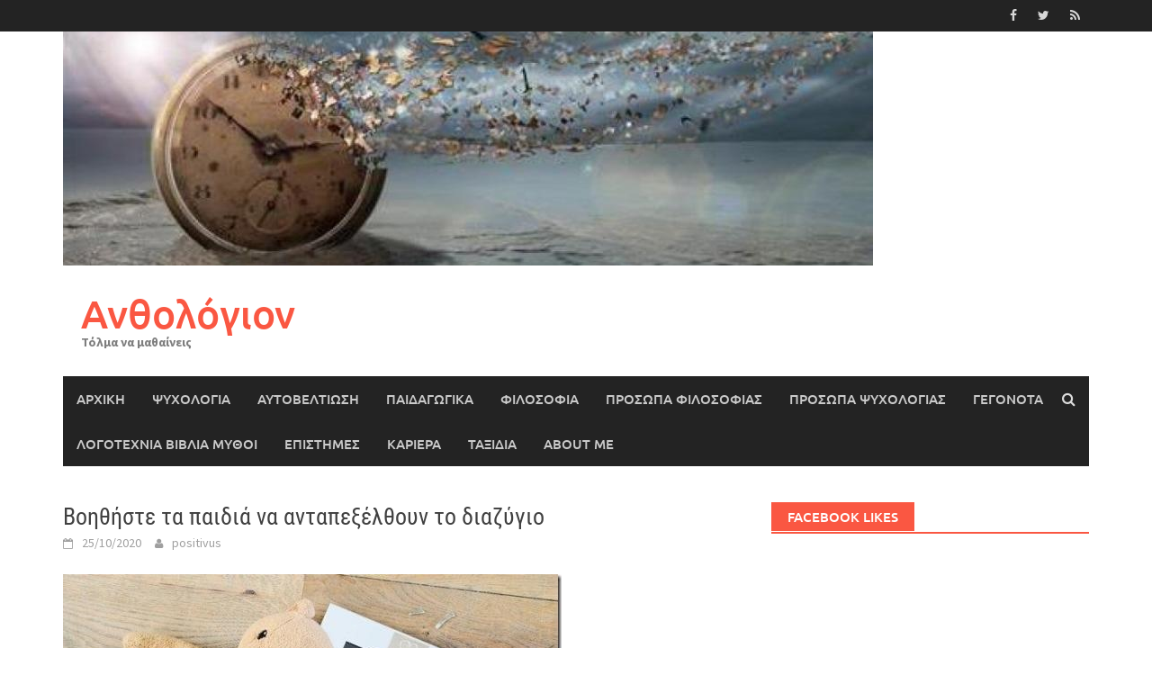

--- FILE ---
content_type: text/html; charset=UTF-8
request_url: https://anthologion.gr/2020/10/25/%CE%B2%CE%BF%CE%B7%CE%B8%CE%AE%CF%83%CF%84%CE%B5-%CF%84%CE%B1-%CF%80%CE%B1%CE%B9%CE%B4%CE%B9%CE%AC-%CE%BD%CE%B1-%CE%B1%CE%BD%CF%84%CE%B1%CF%80%CE%B5%CE%BE%CE%AD%CE%BB%CE%B8%CE%BF%CF%85%CE%BD-%CF%84/
body_size: 19312
content:
<!DOCTYPE html>
<html lang="el">
<head>
<meta charset="UTF-8">
<meta name="viewport" content="width=device-width, initial-scale=1">
<link rel="profile" href="http://gmpg.org/xfn/11">
<link rel="pingback" href="https://anthologion.gr/xmlrpc.php">
<title>&Beta;&omicron;&eta;&theta;ή&sigma;&tau;&epsilon; &tau;&alpha; &pi;&alpha;&iota;&delta;&iota;ά &nu;&alpha; &alpha;&nu;&tau;&alpha;&pi;&epsilon;&xi;έ&lambda;&theta;&omicron;&upsilon;&nu; &tau;&omicron; &delta;&iota;&alpha;&zeta;ύ&gamma;&iota;&omicron; &#8211; Ανθολόγιον</title>
<meta name='robots' content='max-image-preview:large' />
<link rel='dns-prefetch' href='//static.addtoany.com' />
<link rel="alternate" type="application/rss+xml" title="Ροή RSS &raquo; Ανθολόγιον" href="https://anthologion.gr/feed/" />
<link rel="alternate" type="application/rss+xml" title="Ροή Σχολίων &raquo; Ανθολόγιον" href="https://anthologion.gr/comments/feed/" />
		<!-- This site uses the Google Analytics by ExactMetrics plugin v8.0.1 - Using Analytics tracking - https://www.exactmetrics.com/ -->
		<!-- Note: ExactMetrics is not currently configured on this site. The site owner needs to authenticate with Google Analytics in the ExactMetrics settings panel. -->
					<!-- No tracking code set -->
				<!-- / Google Analytics by ExactMetrics -->
				<!-- This site uses the Google Analytics by MonsterInsights plugin v9.7.0 - Using Analytics tracking - https://www.monsterinsights.com/ -->
		<!-- Note: MonsterInsights is not currently configured on this site. The site owner needs to authenticate with Google Analytics in the MonsterInsights settings panel. -->
					<!-- No tracking code set -->
				<!-- / Google Analytics by MonsterInsights -->
		<script type="text/javascript">
/* <![CDATA[ */
window._wpemojiSettings = {"baseUrl":"https:\/\/s.w.org\/images\/core\/emoji\/15.0.3\/72x72\/","ext":".png","svgUrl":"https:\/\/s.w.org\/images\/core\/emoji\/15.0.3\/svg\/","svgExt":".svg","source":{"concatemoji":"https:\/\/anthologion.gr\/wp-includes\/js\/wp-emoji-release.min.js?ver=6.6.2"}};
/*! This file is auto-generated */
!function(i,n){var o,s,e;function c(e){try{var t={supportTests:e,timestamp:(new Date).valueOf()};sessionStorage.setItem(o,JSON.stringify(t))}catch(e){}}function p(e,t,n){e.clearRect(0,0,e.canvas.width,e.canvas.height),e.fillText(t,0,0);var t=new Uint32Array(e.getImageData(0,0,e.canvas.width,e.canvas.height).data),r=(e.clearRect(0,0,e.canvas.width,e.canvas.height),e.fillText(n,0,0),new Uint32Array(e.getImageData(0,0,e.canvas.width,e.canvas.height).data));return t.every(function(e,t){return e===r[t]})}function u(e,t,n){switch(t){case"flag":return n(e,"\ud83c\udff3\ufe0f\u200d\u26a7\ufe0f","\ud83c\udff3\ufe0f\u200b\u26a7\ufe0f")?!1:!n(e,"\ud83c\uddfa\ud83c\uddf3","\ud83c\uddfa\u200b\ud83c\uddf3")&&!n(e,"\ud83c\udff4\udb40\udc67\udb40\udc62\udb40\udc65\udb40\udc6e\udb40\udc67\udb40\udc7f","\ud83c\udff4\u200b\udb40\udc67\u200b\udb40\udc62\u200b\udb40\udc65\u200b\udb40\udc6e\u200b\udb40\udc67\u200b\udb40\udc7f");case"emoji":return!n(e,"\ud83d\udc26\u200d\u2b1b","\ud83d\udc26\u200b\u2b1b")}return!1}function f(e,t,n){var r="undefined"!=typeof WorkerGlobalScope&&self instanceof WorkerGlobalScope?new OffscreenCanvas(300,150):i.createElement("canvas"),a=r.getContext("2d",{willReadFrequently:!0}),o=(a.textBaseline="top",a.font="600 32px Arial",{});return e.forEach(function(e){o[e]=t(a,e,n)}),o}function t(e){var t=i.createElement("script");t.src=e,t.defer=!0,i.head.appendChild(t)}"undefined"!=typeof Promise&&(o="wpEmojiSettingsSupports",s=["flag","emoji"],n.supports={everything:!0,everythingExceptFlag:!0},e=new Promise(function(e){i.addEventListener("DOMContentLoaded",e,{once:!0})}),new Promise(function(t){var n=function(){try{var e=JSON.parse(sessionStorage.getItem(o));if("object"==typeof e&&"number"==typeof e.timestamp&&(new Date).valueOf()<e.timestamp+604800&&"object"==typeof e.supportTests)return e.supportTests}catch(e){}return null}();if(!n){if("undefined"!=typeof Worker&&"undefined"!=typeof OffscreenCanvas&&"undefined"!=typeof URL&&URL.createObjectURL&&"undefined"!=typeof Blob)try{var e="postMessage("+f.toString()+"("+[JSON.stringify(s),u.toString(),p.toString()].join(",")+"));",r=new Blob([e],{type:"text/javascript"}),a=new Worker(URL.createObjectURL(r),{name:"wpTestEmojiSupports"});return void(a.onmessage=function(e){c(n=e.data),a.terminate(),t(n)})}catch(e){}c(n=f(s,u,p))}t(n)}).then(function(e){for(var t in e)n.supports[t]=e[t],n.supports.everything=n.supports.everything&&n.supports[t],"flag"!==t&&(n.supports.everythingExceptFlag=n.supports.everythingExceptFlag&&n.supports[t]);n.supports.everythingExceptFlag=n.supports.everythingExceptFlag&&!n.supports.flag,n.DOMReady=!1,n.readyCallback=function(){n.DOMReady=!0}}).then(function(){return e}).then(function(){var e;n.supports.everything||(n.readyCallback(),(e=n.source||{}).concatemoji?t(e.concatemoji):e.wpemoji&&e.twemoji&&(t(e.twemoji),t(e.wpemoji)))}))}((window,document),window._wpemojiSettings);
/* ]]> */
</script>
<style id='wp-emoji-styles-inline-css' type='text/css'>

	img.wp-smiley, img.emoji {
		display: inline !important;
		border: none !important;
		box-shadow: none !important;
		height: 1em !important;
		width: 1em !important;
		margin: 0 0.07em !important;
		vertical-align: -0.1em !important;
		background: none !important;
		padding: 0 !important;
	}
</style>
<link rel='stylesheet' id='wp-block-library-css' href='https://anthologion.gr/wp-includes/css/dist/block-library/style.min.css?ver=6.6.2' type='text/css' media='all' />
<style id='wp-block-library-theme-inline-css' type='text/css'>
.wp-block-audio :where(figcaption){color:#555;font-size:13px;text-align:center}.is-dark-theme .wp-block-audio :where(figcaption){color:#ffffffa6}.wp-block-audio{margin:0 0 1em}.wp-block-code{border:1px solid #ccc;border-radius:4px;font-family:Menlo,Consolas,monaco,monospace;padding:.8em 1em}.wp-block-embed :where(figcaption){color:#555;font-size:13px;text-align:center}.is-dark-theme .wp-block-embed :where(figcaption){color:#ffffffa6}.wp-block-embed{margin:0 0 1em}.blocks-gallery-caption{color:#555;font-size:13px;text-align:center}.is-dark-theme .blocks-gallery-caption{color:#ffffffa6}:root :where(.wp-block-image figcaption){color:#555;font-size:13px;text-align:center}.is-dark-theme :root :where(.wp-block-image figcaption){color:#ffffffa6}.wp-block-image{margin:0 0 1em}.wp-block-pullquote{border-bottom:4px solid;border-top:4px solid;color:currentColor;margin-bottom:1.75em}.wp-block-pullquote cite,.wp-block-pullquote footer,.wp-block-pullquote__citation{color:currentColor;font-size:.8125em;font-style:normal;text-transform:uppercase}.wp-block-quote{border-left:.25em solid;margin:0 0 1.75em;padding-left:1em}.wp-block-quote cite,.wp-block-quote footer{color:currentColor;font-size:.8125em;font-style:normal;position:relative}.wp-block-quote.has-text-align-right{border-left:none;border-right:.25em solid;padding-left:0;padding-right:1em}.wp-block-quote.has-text-align-center{border:none;padding-left:0}.wp-block-quote.is-large,.wp-block-quote.is-style-large,.wp-block-quote.is-style-plain{border:none}.wp-block-search .wp-block-search__label{font-weight:700}.wp-block-search__button{border:1px solid #ccc;padding:.375em .625em}:where(.wp-block-group.has-background){padding:1.25em 2.375em}.wp-block-separator.has-css-opacity{opacity:.4}.wp-block-separator{border:none;border-bottom:2px solid;margin-left:auto;margin-right:auto}.wp-block-separator.has-alpha-channel-opacity{opacity:1}.wp-block-separator:not(.is-style-wide):not(.is-style-dots){width:100px}.wp-block-separator.has-background:not(.is-style-dots){border-bottom:none;height:1px}.wp-block-separator.has-background:not(.is-style-wide):not(.is-style-dots){height:2px}.wp-block-table{margin:0 0 1em}.wp-block-table td,.wp-block-table th{word-break:normal}.wp-block-table :where(figcaption){color:#555;font-size:13px;text-align:center}.is-dark-theme .wp-block-table :where(figcaption){color:#ffffffa6}.wp-block-video :where(figcaption){color:#555;font-size:13px;text-align:center}.is-dark-theme .wp-block-video :where(figcaption){color:#ffffffa6}.wp-block-video{margin:0 0 1em}:root :where(.wp-block-template-part.has-background){margin-bottom:0;margin-top:0;padding:1.25em 2.375em}
</style>
<style id='classic-theme-styles-inline-css' type='text/css'>
/*! This file is auto-generated */
.wp-block-button__link{color:#fff;background-color:#32373c;border-radius:9999px;box-shadow:none;text-decoration:none;padding:calc(.667em + 2px) calc(1.333em + 2px);font-size:1.125em}.wp-block-file__button{background:#32373c;color:#fff;text-decoration:none}
</style>
<style id='global-styles-inline-css' type='text/css'>
:root{--wp--preset--aspect-ratio--square: 1;--wp--preset--aspect-ratio--4-3: 4/3;--wp--preset--aspect-ratio--3-4: 3/4;--wp--preset--aspect-ratio--3-2: 3/2;--wp--preset--aspect-ratio--2-3: 2/3;--wp--preset--aspect-ratio--16-9: 16/9;--wp--preset--aspect-ratio--9-16: 9/16;--wp--preset--color--black: #000000;--wp--preset--color--cyan-bluish-gray: #abb8c3;--wp--preset--color--white: #ffffff;--wp--preset--color--pale-pink: #f78da7;--wp--preset--color--vivid-red: #cf2e2e;--wp--preset--color--luminous-vivid-orange: #ff6900;--wp--preset--color--luminous-vivid-amber: #fcb900;--wp--preset--color--light-green-cyan: #7bdcb5;--wp--preset--color--vivid-green-cyan: #00d084;--wp--preset--color--pale-cyan-blue: #8ed1fc;--wp--preset--color--vivid-cyan-blue: #0693e3;--wp--preset--color--vivid-purple: #9b51e0;--wp--preset--gradient--vivid-cyan-blue-to-vivid-purple: linear-gradient(135deg,rgba(6,147,227,1) 0%,rgb(155,81,224) 100%);--wp--preset--gradient--light-green-cyan-to-vivid-green-cyan: linear-gradient(135deg,rgb(122,220,180) 0%,rgb(0,208,130) 100%);--wp--preset--gradient--luminous-vivid-amber-to-luminous-vivid-orange: linear-gradient(135deg,rgba(252,185,0,1) 0%,rgba(255,105,0,1) 100%);--wp--preset--gradient--luminous-vivid-orange-to-vivid-red: linear-gradient(135deg,rgba(255,105,0,1) 0%,rgb(207,46,46) 100%);--wp--preset--gradient--very-light-gray-to-cyan-bluish-gray: linear-gradient(135deg,rgb(238,238,238) 0%,rgb(169,184,195) 100%);--wp--preset--gradient--cool-to-warm-spectrum: linear-gradient(135deg,rgb(74,234,220) 0%,rgb(151,120,209) 20%,rgb(207,42,186) 40%,rgb(238,44,130) 60%,rgb(251,105,98) 80%,rgb(254,248,76) 100%);--wp--preset--gradient--blush-light-purple: linear-gradient(135deg,rgb(255,206,236) 0%,rgb(152,150,240) 100%);--wp--preset--gradient--blush-bordeaux: linear-gradient(135deg,rgb(254,205,165) 0%,rgb(254,45,45) 50%,rgb(107,0,62) 100%);--wp--preset--gradient--luminous-dusk: linear-gradient(135deg,rgb(255,203,112) 0%,rgb(199,81,192) 50%,rgb(65,88,208) 100%);--wp--preset--gradient--pale-ocean: linear-gradient(135deg,rgb(255,245,203) 0%,rgb(182,227,212) 50%,rgb(51,167,181) 100%);--wp--preset--gradient--electric-grass: linear-gradient(135deg,rgb(202,248,128) 0%,rgb(113,206,126) 100%);--wp--preset--gradient--midnight: linear-gradient(135deg,rgb(2,3,129) 0%,rgb(40,116,252) 100%);--wp--preset--font-size--small: 13px;--wp--preset--font-size--medium: 20px;--wp--preset--font-size--large: 36px;--wp--preset--font-size--x-large: 42px;--wp--preset--spacing--20: 0.44rem;--wp--preset--spacing--30: 0.67rem;--wp--preset--spacing--40: 1rem;--wp--preset--spacing--50: 1.5rem;--wp--preset--spacing--60: 2.25rem;--wp--preset--spacing--70: 3.38rem;--wp--preset--spacing--80: 5.06rem;--wp--preset--shadow--natural: 6px 6px 9px rgba(0, 0, 0, 0.2);--wp--preset--shadow--deep: 12px 12px 50px rgba(0, 0, 0, 0.4);--wp--preset--shadow--sharp: 6px 6px 0px rgba(0, 0, 0, 0.2);--wp--preset--shadow--outlined: 6px 6px 0px -3px rgba(255, 255, 255, 1), 6px 6px rgba(0, 0, 0, 1);--wp--preset--shadow--crisp: 6px 6px 0px rgba(0, 0, 0, 1);}:where(.is-layout-flex){gap: 0.5em;}:where(.is-layout-grid){gap: 0.5em;}body .is-layout-flex{display: flex;}.is-layout-flex{flex-wrap: wrap;align-items: center;}.is-layout-flex > :is(*, div){margin: 0;}body .is-layout-grid{display: grid;}.is-layout-grid > :is(*, div){margin: 0;}:where(.wp-block-columns.is-layout-flex){gap: 2em;}:where(.wp-block-columns.is-layout-grid){gap: 2em;}:where(.wp-block-post-template.is-layout-flex){gap: 1.25em;}:where(.wp-block-post-template.is-layout-grid){gap: 1.25em;}.has-black-color{color: var(--wp--preset--color--black) !important;}.has-cyan-bluish-gray-color{color: var(--wp--preset--color--cyan-bluish-gray) !important;}.has-white-color{color: var(--wp--preset--color--white) !important;}.has-pale-pink-color{color: var(--wp--preset--color--pale-pink) !important;}.has-vivid-red-color{color: var(--wp--preset--color--vivid-red) !important;}.has-luminous-vivid-orange-color{color: var(--wp--preset--color--luminous-vivid-orange) !important;}.has-luminous-vivid-amber-color{color: var(--wp--preset--color--luminous-vivid-amber) !important;}.has-light-green-cyan-color{color: var(--wp--preset--color--light-green-cyan) !important;}.has-vivid-green-cyan-color{color: var(--wp--preset--color--vivid-green-cyan) !important;}.has-pale-cyan-blue-color{color: var(--wp--preset--color--pale-cyan-blue) !important;}.has-vivid-cyan-blue-color{color: var(--wp--preset--color--vivid-cyan-blue) !important;}.has-vivid-purple-color{color: var(--wp--preset--color--vivid-purple) !important;}.has-black-background-color{background-color: var(--wp--preset--color--black) !important;}.has-cyan-bluish-gray-background-color{background-color: var(--wp--preset--color--cyan-bluish-gray) !important;}.has-white-background-color{background-color: var(--wp--preset--color--white) !important;}.has-pale-pink-background-color{background-color: var(--wp--preset--color--pale-pink) !important;}.has-vivid-red-background-color{background-color: var(--wp--preset--color--vivid-red) !important;}.has-luminous-vivid-orange-background-color{background-color: var(--wp--preset--color--luminous-vivid-orange) !important;}.has-luminous-vivid-amber-background-color{background-color: var(--wp--preset--color--luminous-vivid-amber) !important;}.has-light-green-cyan-background-color{background-color: var(--wp--preset--color--light-green-cyan) !important;}.has-vivid-green-cyan-background-color{background-color: var(--wp--preset--color--vivid-green-cyan) !important;}.has-pale-cyan-blue-background-color{background-color: var(--wp--preset--color--pale-cyan-blue) !important;}.has-vivid-cyan-blue-background-color{background-color: var(--wp--preset--color--vivid-cyan-blue) !important;}.has-vivid-purple-background-color{background-color: var(--wp--preset--color--vivid-purple) !important;}.has-black-border-color{border-color: var(--wp--preset--color--black) !important;}.has-cyan-bluish-gray-border-color{border-color: var(--wp--preset--color--cyan-bluish-gray) !important;}.has-white-border-color{border-color: var(--wp--preset--color--white) !important;}.has-pale-pink-border-color{border-color: var(--wp--preset--color--pale-pink) !important;}.has-vivid-red-border-color{border-color: var(--wp--preset--color--vivid-red) !important;}.has-luminous-vivid-orange-border-color{border-color: var(--wp--preset--color--luminous-vivid-orange) !important;}.has-luminous-vivid-amber-border-color{border-color: var(--wp--preset--color--luminous-vivid-amber) !important;}.has-light-green-cyan-border-color{border-color: var(--wp--preset--color--light-green-cyan) !important;}.has-vivid-green-cyan-border-color{border-color: var(--wp--preset--color--vivid-green-cyan) !important;}.has-pale-cyan-blue-border-color{border-color: var(--wp--preset--color--pale-cyan-blue) !important;}.has-vivid-cyan-blue-border-color{border-color: var(--wp--preset--color--vivid-cyan-blue) !important;}.has-vivid-purple-border-color{border-color: var(--wp--preset--color--vivid-purple) !important;}.has-vivid-cyan-blue-to-vivid-purple-gradient-background{background: var(--wp--preset--gradient--vivid-cyan-blue-to-vivid-purple) !important;}.has-light-green-cyan-to-vivid-green-cyan-gradient-background{background: var(--wp--preset--gradient--light-green-cyan-to-vivid-green-cyan) !important;}.has-luminous-vivid-amber-to-luminous-vivid-orange-gradient-background{background: var(--wp--preset--gradient--luminous-vivid-amber-to-luminous-vivid-orange) !important;}.has-luminous-vivid-orange-to-vivid-red-gradient-background{background: var(--wp--preset--gradient--luminous-vivid-orange-to-vivid-red) !important;}.has-very-light-gray-to-cyan-bluish-gray-gradient-background{background: var(--wp--preset--gradient--very-light-gray-to-cyan-bluish-gray) !important;}.has-cool-to-warm-spectrum-gradient-background{background: var(--wp--preset--gradient--cool-to-warm-spectrum) !important;}.has-blush-light-purple-gradient-background{background: var(--wp--preset--gradient--blush-light-purple) !important;}.has-blush-bordeaux-gradient-background{background: var(--wp--preset--gradient--blush-bordeaux) !important;}.has-luminous-dusk-gradient-background{background: var(--wp--preset--gradient--luminous-dusk) !important;}.has-pale-ocean-gradient-background{background: var(--wp--preset--gradient--pale-ocean) !important;}.has-electric-grass-gradient-background{background: var(--wp--preset--gradient--electric-grass) !important;}.has-midnight-gradient-background{background: var(--wp--preset--gradient--midnight) !important;}.has-small-font-size{font-size: var(--wp--preset--font-size--small) !important;}.has-medium-font-size{font-size: var(--wp--preset--font-size--medium) !important;}.has-large-font-size{font-size: var(--wp--preset--font-size--large) !important;}.has-x-large-font-size{font-size: var(--wp--preset--font-size--x-large) !important;}
:where(.wp-block-post-template.is-layout-flex){gap: 1.25em;}:where(.wp-block-post-template.is-layout-grid){gap: 1.25em;}
:where(.wp-block-columns.is-layout-flex){gap: 2em;}:where(.wp-block-columns.is-layout-grid){gap: 2em;}
:root :where(.wp-block-pullquote){font-size: 1.5em;line-height: 1.6;}
</style>
<link rel='stylesheet' id='advpsStyleSheet-css' href='http://anthologion.gr/wp-content/plugins/advanced-post-slider/advps-style.css?ver=6.6.2' type='text/css' media='all' />
<link rel='stylesheet' id='wp-pagenavi-css' href='https://anthologion.gr/wp-content/plugins/wp-pagenavi/pagenavi-css.css?ver=2.70' type='text/css' media='all' />
<link rel='stylesheet' id='awaken-font-awesome-css' href='https://anthologion.gr/wp-content/themes/awaken/css/font-awesome.min.css?ver=4.4.0' type='text/css' media='all' />
<link rel='stylesheet' id='bootstrap.css-css' href='https://anthologion.gr/wp-content/themes/awaken/css/bootstrap.min.css?ver=all' type='text/css' media='all' />
<link rel='stylesheet' id='awaken-style-css' href='https://anthologion.gr/wp-content/themes/awaken/style.css?ver=2.3.0' type='text/css' media='all' />
<link rel='stylesheet' id='awaken-fonts-css' href='https://anthologion.gr/wp-content/themes/awaken/css/fonts.css' type='text/css' media='all' />
<link rel='stylesheet' id='addtoany-css' href='https://anthologion.gr/wp-content/plugins/add-to-any/addtoany.min.css?ver=1.16' type='text/css' media='all' />
<script type="text/javascript" id="addtoany-core-js-before">
/* <![CDATA[ */
window.a2a_config=window.a2a_config||{};a2a_config.callbacks=[];a2a_config.overlays=[];a2a_config.templates={};a2a_localize = {
	Share: "Μοιραστείτε",
	Save: "Αποθήκευση",
	Subscribe: "Εγγραφείτε",
	Email: "Email",
	Bookmark: "Προσθήκη στα Αγαπημένα",
	ShowAll: "Προβολή όλων",
	ShowLess: "Προβολή λιγότερων",
	FindServices: "Αναζήτηση υπηρεσίας(ιών)",
	FindAnyServiceToAddTo: "Άμεση προσθήκη κάθε υπηρεσίας",
	PoweredBy: "Powered by",
	ShareViaEmail: "Μοιραστείτε μέσω e-mail",
	SubscribeViaEmail: "Εγγραφείτε μέσω e-mail",
	BookmarkInYourBrowser: "Προσθήκη στα Αγαπημένα μέσα από τον σελιδοδείκτη σας",
	BookmarkInstructions: "Πατήστε Ctrl+D or \u2318+D για να προσθέσετε τη σελίδα στα Αγαπημένα σας",
	AddToYourFavorites: "Προσθήκη στα Αγαπημένα",
	SendFromWebOrProgram: "Αποστολή από οποιοδήποτε e-mail διεύθυνση ή e-mail πρόγραμμα",
	EmailProgram: "E-mail πρόγραμμα",
	More: "Περισσότερα &#8230;",
	ThanksForSharing: "Ευχαριστώ για την κοινοποίηση!",
	ThanksForFollowing: "Ευχαριστώ που με ακολουθείτε!"
};
/* ]]> */
</script>
<script type="text/javascript" async src="https://static.addtoany.com/menu/page.js" id="addtoany-core-js"></script>
<script type="text/javascript" src="https://anthologion.gr/wp-includes/js/jquery/jquery.min.js?ver=3.7.1" id="jquery-core-js"></script>
<script type="text/javascript" src="https://anthologion.gr/wp-includes/js/jquery/jquery-migrate.min.js?ver=3.4.1" id="jquery-migrate-js"></script>
<script type="text/javascript" async src="https://anthologion.gr/wp-content/plugins/add-to-any/addtoany.min.js?ver=1.1" id="addtoany-jquery-js"></script>
<script type="text/javascript" src="http://anthologion.gr/wp-content/plugins/advanced-post-slider/js/advps.frnt.script.js?ver=6.6.2" id="advps_front_script-js"></script>
<script type="text/javascript" src="http://anthologion.gr/wp-content/plugins/advanced-post-slider/bxslider/jquery.bxslider.min.js?ver=6.6.2" id="advps_jbx-js"></script>
<script type="text/javascript" src="https://anthologion.gr/wp-content/plugins/twitter-tweets/js/weblizar-fronend-twitter-tweets.js?ver=1" id="wl-weblizar-fronend-twitter-tweets-js"></script>
<!--[if lt IE 9]>
<script type="text/javascript" src="https://anthologion.gr/wp-content/themes/awaken/js/respond.min.js?ver=6.6.2" id="respond-js"></script>
<![endif]-->
<!--[if lt IE 9]>
<script type="text/javascript" src="https://anthologion.gr/wp-content/themes/awaken/js/html5shiv.js?ver=6.6.2" id="html5shiv-js"></script>
<![endif]-->
<link rel="https://api.w.org/" href="https://anthologion.gr/wp-json/" /><link rel="alternate" title="JSON" type="application/json" href="https://anthologion.gr/wp-json/wp/v2/posts/30158" /><link rel="EditURI" type="application/rsd+xml" title="RSD" href="https://anthologion.gr/xmlrpc.php?rsd" />
<meta name="generator" content="WordPress 6.6.2" />
<link rel="canonical" href="https://anthologion.gr/2020/10/25/%ce%b2%ce%bf%ce%b7%ce%b8%ce%ae%cf%83%cf%84%ce%b5-%cf%84%ce%b1-%cf%80%ce%b1%ce%b9%ce%b4%ce%b9%ce%ac-%ce%bd%ce%b1-%ce%b1%ce%bd%cf%84%ce%b1%cf%80%ce%b5%ce%be%ce%ad%ce%bb%ce%b8%ce%bf%cf%85%ce%bd-%cf%84/" />
<link rel='shortlink' href='https://anthologion.gr/?p=30158' />
<link rel="alternate" title="oEmbed (JSON)" type="application/json+oembed" href="https://anthologion.gr/wp-json/oembed/1.0/embed?url=https%3A%2F%2Fanthologion.gr%2F2020%2F10%2F25%2F%25ce%25b2%25ce%25bf%25ce%25b7%25ce%25b8%25ce%25ae%25cf%2583%25cf%2584%25ce%25b5-%25cf%2584%25ce%25b1-%25cf%2580%25ce%25b1%25ce%25b9%25ce%25b4%25ce%25b9%25ce%25ac-%25ce%25bd%25ce%25b1-%25ce%25b1%25ce%25bd%25cf%2584%25ce%25b1%25cf%2580%25ce%25b5%25ce%25be%25ce%25ad%25ce%25bb%25ce%25b8%25ce%25bf%25cf%2585%25ce%25bd-%25cf%2584%2F" />
<link rel="alternate" title="oEmbed (XML)" type="text/xml+oembed" href="https://anthologion.gr/wp-json/oembed/1.0/embed?url=https%3A%2F%2Fanthologion.gr%2F2020%2F10%2F25%2F%25ce%25b2%25ce%25bf%25ce%25b7%25ce%25b8%25ce%25ae%25cf%2583%25cf%2584%25ce%25b5-%25cf%2584%25ce%25b1-%25cf%2580%25ce%25b1%25ce%25b9%25ce%25b4%25ce%25b9%25ce%25ac-%25ce%25bd%25ce%25b1-%25ce%25b1%25ce%25bd%25cf%2584%25ce%25b1%25cf%2580%25ce%25b5%25ce%25be%25ce%25ad%25ce%25bb%25ce%25b8%25ce%25bf%25cf%2585%25ce%25bd-%25cf%2584%2F&#038;format=xml" />
<script type="text/javascript">
	window._wp_rp_static_base_url = 'https://wprp.zemanta.com/static/';
	window._wp_rp_wp_ajax_url = "https://anthologion.gr/wp-admin/admin-ajax.php";
	window._wp_rp_plugin_version = '3.6.4';
	window._wp_rp_post_id = '30158';
	window._wp_rp_num_rel_posts = '4';
	window._wp_rp_thumbnails = true;
	window._wp_rp_post_title = '%26Beta%3B%26omicron%3B%26eta%3B%26theta%3B%CE%AE%26sigma%3B%26tau%3B%26epsilon%3B+%26tau%3B%26alpha%3B+%26pi%3B%26alpha%3B%26iota%3B%26delta%3B%26iota%3B%CE%AC+%26nu%3B%26alpha%3B+%26alpha%3B%26nu%3B%26tau%3B%26alpha%3B%26pi%3B%26epsilon%3B%26xi%3B%CE%AD%26lambda%3B%26theta%3B%26omicron%3B%26upsilon%3B%26nu%3B+%26tau%3B%26omicron%3B+%26delta%3B%26iota%3B%26alpha%3B%26zeta%3B%CF%8D%26gamma%3B%26iota%3B%26omicron%3B';
	window._wp_rp_post_tags = ['%CF%80%CE%B1%CE%B9%CE%B4%CE%B9%CE%AC', '%CE%B4%CE%B9%CE%B1%CE%B6%CF%8D%CE%B3%CE%B9%CE%BF', '%CF%88%CF%85%CF%87%CE%BF%CE%BB%CE%BF%CE%B3%CE%AF%CE%B1', '%CF%80%CE%B1%CE%B9%CE%B4%CE%B1%CE%B3%CF%89%CE%B3%CE%B9%CE%BA%CE%AC', 'block', 'li', '46', 'pa', 'displai', 'ul', 'strong', 'auto', 'float'];
	window._wp_rp_promoted_content = true;
</script>
<link rel="stylesheet" href="https://anthologion.gr/wp-content/plugins/wordpress-23-related-posts-plugin/static/themes/vertical-m.css?version=3.6.4" />
<!-- Analytics by WP Statistics v14.9.2 - https://wp-statistics.com/ -->
<style></style><link rel="icon" href="https://anthologion.gr/wp-content/uploads/2017/04/cropped-cropped-cropped-tree-color-144x144.jpg" sizes="32x32" />
<link rel="icon" href="https://anthologion.gr/wp-content/uploads/2017/04/cropped-cropped-cropped-tree-color.jpg" sizes="192x192" />
<link rel="apple-touch-icon" href="https://anthologion.gr/wp-content/uploads/2017/04/cropped-cropped-cropped-tree-color.jpg" />
<meta name="msapplication-TileImage" content="https://anthologion.gr/wp-content/uploads/2017/04/cropped-cropped-cropped-tree-color.jpg" />
</head>

<body class="post-template-default single single-post postid-30158 single-format-standard wp-embed-responsive">
<div id="page" class="hfeed site">
	<a class="skip-link screen-reader-text" href="#content">Skip to content</a>
	<header id="masthead" class="site-header" role="banner">
		
		
		<div class="top-nav">
			<div class="container">
				<div class="row">
										<div class="col-xs-12 col-sm-6 col-md-8 ">
									
					</div><!-- col-xs-12 col-sm-6 col-md-8 -->
					<div class="col-xs-12 col-sm-6 col-md-4">
						
	<div class="asocial-area">
			<span class="asocial-icon facebook"><a href="https://www.facebook.com/Anthologion.gr" target="_blank"><i class="fa fa-facebook"></i></a></span>
				<span class="asocial-icon twitter"><a href="https://twitter.com/anthologion_gr" target="_blank"><i class="fa fa-twitter"></i></a></span>
						<span class="asocial-icon rss"><a href="http://anthologion.gr/feed/" target="_blank"><i class="fa fa-rss"></i></a></span>
				</div>
	
					</div><!-- col-xs-12 col-sm-6 col-md-4 -->
				</div><!-- row -->
			</div><!-- .container -->
		</div>
	
	<div class="site-branding">
		<div class="container">
			<div class="site-brand-container">
										<div class="site-logo">
							<a href="https://anthologion.gr/" rel="home"><img src="http://anthologion.gr/wp-content/uploads/2017/07/cropped-specimen.jpg" alt="Ανθολόγιον"></a>
						</div>
						<div class="site-title-text">
							<h1 class="site-title"><a href="https://anthologion.gr/" rel="home">Ανθολόγιον</a></h1>
							<h2 class="site-description">Τόλμα να μαθαίνεις</h2>
						</div>
								</div><!-- .site-brand-container -->
						
		</div>
	</div>

	<div class="container">
		<div class="awaken-navigation-container">
			<nav id="site-navigation" class="main-navigation cl-effect-10" role="navigation">
				<div class="menu-%ce%bc%ce%b5%ce%bd%ce%bf%cf%8d-1-container"><ul id="menu-%ce%bc%ce%b5%ce%bd%ce%bf%cf%8d-1" class="menu"><li id="menu-item-17860" class="menu-item menu-item-type-custom menu-item-object-custom menu-item-home menu-item-17860"><a href="http://anthologion.gr">Αρχική</a></li>
<li id="menu-item-17853" class="menu-item menu-item-type-taxonomy menu-item-object-category current-post-ancestor current-menu-parent current-post-parent menu-item-17853"><a href="https://anthologion.gr/category/%cf%88%cf%85%cf%87%ce%bf%ce%bb%ce%bf%ce%b3%ce%af%ce%b1/">ψυχολογία</a></li>
<li id="menu-item-17854" class="menu-item menu-item-type-taxonomy menu-item-object-category menu-item-17854"><a href="https://anthologion.gr/category/%ce%b1%cf%85%cf%84%ce%bf%ce%b2%ce%b5%ce%bb%cf%84%ce%af%cf%89%cf%83%ce%b7/">αυτοβελτίωση</a></li>
<li id="menu-item-17855" class="menu-item menu-item-type-taxonomy menu-item-object-category current-post-ancestor current-menu-parent current-post-parent menu-item-17855"><a href="https://anthologion.gr/category/%cf%80%ce%b1%ce%b9%ce%b4%ce%b1%ce%b3%cf%89%ce%b3%ce%b9%ce%ba%ce%ac/">παιδαγωγικά</a></li>
<li id="menu-item-17856" class="menu-item menu-item-type-taxonomy menu-item-object-category menu-item-17856"><a href="https://anthologion.gr/category/%cf%86%ce%b9%ce%bb%ce%bf%cf%83%ce%bf%cf%86%ce%af%ce%b1/">φιλοσοφία</a></li>
<li id="menu-item-17857" class="menu-item menu-item-type-taxonomy menu-item-object-category menu-item-17857"><a href="https://anthologion.gr/category/%cf%80%cf%81%cf%8c%cf%83%cf%89%cf%80%ce%b1-%cf%86%ce%b9%ce%bb%ce%bf%cf%83%ce%bf%cf%86%ce%af%ce%b1%cf%82/">πρόσωπα φιλοσοφίας</a></li>
<li id="menu-item-28685" class="menu-item menu-item-type-taxonomy menu-item-object-category menu-item-28685"><a href="https://anthologion.gr/category/%cf%80%cf%81%cf%8c%cf%83%cf%89%cf%80%ce%b1-%cf%88%cf%85%cf%87%ce%bf%ce%bb%ce%bf%ce%b3%ce%af%ce%b1%cf%82/">πρόσωπα ψυχολογίας</a></li>
<li id="menu-item-17861" class="menu-item menu-item-type-taxonomy menu-item-object-category menu-item-17861"><a href="https://anthologion.gr/category/%ce%b3%ce%b5%ce%b3%ce%bf%ce%bd%cf%8c%cf%84%ce%b1/">γεγονότα</a></li>
<li id="menu-item-17865" class="menu-item menu-item-type-taxonomy menu-item-object-category menu-item-17865"><a href="https://anthologion.gr/category/%ce%bb%ce%bf%ce%b3%ce%bf%cf%84%ce%b5%cf%87%ce%bd%ce%af%ce%b1-%ce%b2%ce%b9%ce%b2%ce%bb%ce%af%ce%b1-%ce%bc%cf%8d%ce%b8%ce%bf%ce%b9/">λογοτεχνία βιβλία μύθοι</a></li>
<li id="menu-item-17862" class="menu-item menu-item-type-taxonomy menu-item-object-category menu-item-17862"><a href="https://anthologion.gr/category/%ce%b5%cf%80%ce%b9%cf%83%cf%84%ce%ae%ce%bc%ce%b5%cf%82/">επιστήμες</a></li>
<li id="menu-item-17863" class="menu-item menu-item-type-taxonomy menu-item-object-category menu-item-17863"><a href="https://anthologion.gr/category/%ce%ba%ce%b1%cf%81%ce%b9%ce%ad%cf%81%ce%b1/">καριέρα</a></li>
<li id="menu-item-17864" class="menu-item menu-item-type-taxonomy menu-item-object-category menu-item-17864"><a href="https://anthologion.gr/category/%cf%84%ce%b1%ce%be%ce%af%ce%b4%ce%b9%ce%b1/">ταξίδια</a></li>
<li id="menu-item-17859" class="menu-item menu-item-type-post_type menu-item-object-page menu-item-17859"><a href="https://anthologion.gr/about-2/">About Me</a></li>
</ul></div>			</nav><!-- #site-navigation -->
			<a href="#" class="navbutton" id="main-nav-button">Main Menu</a>
			<div class="responsive-mainnav"></div>

							<div class="awaken-search-button-icon"></div>
				<div class="awaken-search-box-container">
					<div class="awaken-search-box">
						<form action="https://anthologion.gr/" id="awaken-search-form" method="get">
							<input type="text" value="" name="s" id="s" />
							<input type="submit" value="Search" />
						</form>
					</div><!-- th-search-box -->
				</div><!-- .th-search-box-container -->
			
		</div><!-- .awaken-navigation-container-->
	</div><!-- .container -->
	</header><!-- #masthead -->

	<div id="content" class="site-content">
		<div class="container">

	<div class="row">
<div class="col-xs-12 col-sm-12 col-md-8 ">
	<div id="primary" class="content-area">
		<main id="main" class="site-main" role="main">

		
			
<article id="post-30158" class="post-30158 post type-post status-publish format-standard has-post-thumbnail hentry category-19 category-1 tag-95 tag-20">
	<header class="single-entry-header">
		<h1 class="single-entry-title entry-title">&Beta;&omicron;&eta;&theta;ή&sigma;&tau;&epsilon; &tau;&alpha; &pi;&alpha;&iota;&delta;&iota;ά &nu;&alpha; &alpha;&nu;&tau;&alpha;&pi;&epsilon;&xi;έ&lambda;&theta;&omicron;&upsilon;&nu; &tau;&omicron; &delta;&iota;&alpha;&zeta;ύ&gamma;&iota;&omicron;</h1>
		<div class="single-entry-meta">
			<span class="posted-on"><a href="https://anthologion.gr/2020/10/25/%ce%b2%ce%bf%ce%b7%ce%b8%ce%ae%cf%83%cf%84%ce%b5-%cf%84%ce%b1-%cf%80%ce%b1%ce%b9%ce%b4%ce%b9%ce%ac-%ce%bd%ce%b1-%ce%b1%ce%bd%cf%84%ce%b1%cf%80%ce%b5%ce%be%ce%ad%ce%bb%ce%b8%ce%bf%cf%85%ce%bd-%cf%84/" rel="bookmark"><time class="entry-date published" datetime="2020-10-25T12:00:07+02:00">25/10/2020</time><time class="updated" datetime="2020-10-25T12:18:34+02:00">25/10/2020</time></a></span><span class="byline"><span class="author vcard"><a class="url fn n" href="https://anthologion.gr/author/anthologiongr/">positivus</a></span></span>					</div><!-- .entry-meta -->
	</header><!-- .entry-header -->

				<div class="article-featured-image">
				<img width="554" height="368" src="https://anthologion.gr/wp-content/uploads/2020/10/diazigio_epidraseis_Sta_paidia_thumb-1.jpg" class="attachment-featured-slider size-featured-slider wp-post-image" alt="" decoding="async" fetchpriority="high" />			</div>
			
	<div class="entry-content">
		<p>Οι παράμετροι που καθορίζουν τις επιδράσεις ενός διαζυγίου στο παιδί εξαρτώνται από πολλούς παράγοντες όπως:  </p>
<ul>
<li>Η συγκρότηση και ψυχοσυναισθηματική ωριμότητα του παιδιού
<li>Η ποιότητα της σχέσης που είχε το παιδί με τους γονείς του πριν το διαζύγιο
<li>Η ποιότητα των σχέσεων του παιδιού με παππούδες, φίλους δασκάλους και άλλα σημαντικά πρόσωπα με τα οποία έρχεται σε επαφή.
<li>Η ένταση, διάρκεια των γονικών συγκρούσεων.
<li>Η ικανότητα των γονιών να ανταποκριθούν στις ανάγκες του παιδιού στη φάση του διαζυγίου.</li>
</ul>
<p><a href="http://anthologion.gr/wp-content/uploads/2020/10/diazigio_epidraseis_Sta_paidia-1.jpg"><img decoding="async" title="diazigio_epidraseis_Sta_paidia" style="border-top: 0px; border-right: 0px; background-image: none; border-bottom: 0px; float: none; padding-top: 0px; padding-left: 0px; margin-left: auto; border-left: 0px; display: block; padding-right: 0px; margin-right: auto" border="0" alt="diazigio_epidraseis_Sta_paidia" src="http://anthologion.gr/wp-content/uploads/2020/10/diazigio_epidraseis_Sta_paidia_thumb-1.jpg" width="554" height="368"></a></p>
<p><span id="more-30158"></span></p>
<p><strong>Τι μπορούν να κάνουν οι γονείς για να προετοιμάσουν τα παιδιά τους και να τα βοηθήσουν να βιώσουν το διαζύγιο όσο πιο ανώδυνα γίνεται;</strong>  </p>
<p><strong><em>• Εξηγήστε &#8211; ξεκαθαρίστε στα παιδιά σας ότι δεν είναι υπεύθυνα αυτά για την απόφαση σας να προχωρήσετε στο διαζύγιο.</em></strong> Πείτε στα παιδιά σας ότι το διαζύγιο δεν είναι δικό τους φταίξιμο. Πολλά παιδιά ηλικίας 4-6 ετών ή μεγαλύτερα πιστεύουν ότι το διαζύγιο των γονέων τους είναι το αποτέλεσμα κάτι το οποίο έκαναν τα ίδια τα παιδιά. Για παράδειγμα, μερικά παιδιά μπορεί να πιστεύουν ότι οι γονείς τους χωρίζουν επειδή το παιδί δεν συμπεριφέρεται σωστά ή επειδή δεν τα πάει καλά στο σχολείο. Τα παιδιά χρειάζονται να ακούσουν ξανά και ξανά ότι δεν είναι υπεύθυνα για το διαζύγιο των γονέων τους.  </p>
<p><em><strong>• Εξηγήστε στα παιδιά ότι οι γονείς τους τα αγαπούν και θα συνεχίζουν να τα αγαπούν μετά το διαζύγιο</strong>.</em> Ότι η αγάπη τους γι’ αυτά δεν θα αλλάξει. Βοηθήστε τα παιδιά να κατανοήσουν ότι η αγάπη μεταξύ των γονέων και των παιδιών τους είναι κάτι το ξεχωριστό και μοναδικό. Είναι διαφορετική από την αγάπη που νιώθει ο ένας σύντροφος για τον άλλο. Τα ζευγάρια μπορεί να χωρίσουν, αλλά σαν γονείς δεν θα χωρίσουν ποτέ. Τα παιδιά χρειάζονται να ξέρουν και να ακούν ότι η αγάπη που τρέφουν γι’ αυτά οι γονείς τους θα διαρκέσει για πάντα και το διαζύγιο δεν θα το αλλάξει αυτό.  </p>
<p><em><strong>• Βοηθήστε τα παιδιά να χειριστούν την σύγχυση που μπορεί να επιφέρει η δυσκολία στο να σχετίζονται και με τους δυο γονείς</strong>.</em> Βοηθήστε τα παιδιά να κατανοήσουν ότι θα υπάρξει κάποια σύγχυση (τουλάχιστον στα αρχικά στάδια) να αντιμετωπίζουν και τους δυο γονείς σε διαφορετικά πλαίσια. Πείτε στα παιδιά σας ότι είναι εντάξει να αγαπούν τόσο την μαμά όσο και τον μπαμπά. Τα παιδιά δεν πρέπει σε καμία περίπτωση να αισθανθούν ότι πρέπει να συμμαχήσουν με τον ένα ή τον άλλο <a href="https://www.paidiatros.com/prolipsi/oikogeneia/good-parent">γονέα</a> ή να ανησυχούν ότι θα χάσουν την αγάπη του ενός ή του άλλου γονέα. Μετά από το διαζύγιο τα παιδιά μπορεί να νιώσουν ότι βρίσκονται στη μέση, ότι πρέπει να διαλέξουν μεταξύ των γονέων τους. Μπορείτε να πείτε στα παιδιά σας, «Μερικές φορές μπορεί να νιώθεις άσχημα επειδή σου λείπει ο μπαμπάς ενώ μένεις με τη μαμά.. Θέλω να ξέρεις όμως ότι η αγάπη και των δυο μας για σένα δεν θα επηρεαστεί καθόλου από αυτή την αλλαγή, το διαζύγιο!»  </p>
<p><strong><em>• Η διαχείριση μιας απώλειας είναι μια διαδικασία.</em></strong> Μην βάλεις πίεση στο παιδί σου να «ξεπεράσει» το διαζύγιο πολύ γρήγορα. Χρειάζεται τον χρόνο του. Επέτρεψε στο παιδί σου να εκφράσει τα συναισθήματα του.  </p>
<p><em><strong>• Μη χρησιμοποιείτε το παιδί ως «αγγελιοφόρο» για επικοινωνία με τον / την πρώην σύζυγο</strong>.</em> Δε πρέπει ποτέ να ζητήσετε από το παιδί να δώσει ένα μήνυμα στον άλλο γονιό όπως το «Πες στον πατέρα σου ότι καθυστέρησε να δώσει τα χρήματα για την διατροφή».  </p>
<p><strong><em>• Μη χρησιμοποιείτε το παιδί σας ως κατάσκοπο.</em></strong> Δε πρέπει ποτέ να κάνετε ερωτήσεις στο παιδί σχετικά με την ζωή του / της πρώην συζύγου σας.  </p>
<p><strong><em>• Μη χρησιμοποιείτε το παιδί σας ως σύμμαχο στις γονεϊκές διαμάχες</em></strong>. Να αποφεύγετε πάντα να «φέρνετε» το παιδί σας μέσα στις διαμάχες με τον / την πρώην σύζυγο σας.&nbsp; </p>
<p><strong><em>• Μη κριτικάρετε τον / την πρώην σύζυγο σας μπροστά στο παιδί.</em></strong> Να θυμάστε ότι ο / η πρώην σύζυγο σας (δεν έχει σημασία πόσο <a href="https://www.paidiatros.com/paidi/psychologia/thimos-paidi">θυμό</a> νιώθετε) παραμένει ο γονιός του παιδιού σας. Είναι σημαντικό για το παιδί να έχει μια αγαπημένη σχέση και με τους δύο γονείς  </p>
<p><em><strong>• Μη φορτώνετε το παιδί με προσωπικούς φόβους ή υποθέσεις</strong>.</em> Μη στρέφεστε στο παιδί για υποστήριξη. Τα παιδιά έχουν ήδη αρκετές δυσκολίες με τις δικές τους ρυθμίσεις χωρίς να τους φορτώνεται με τα δικά σας προβλήματα.&nbsp; </p>
<p><em><strong>• Να προσπαθήσει ο γονέας που έχει την επιμέλεια να διατηρήσει τις καθημερινές συνήθειες του παιδιού</strong></em>, που θα του προσφέρουν μια σταθερότητα σε μια περίοδο έντονων αλλαγών, μετά το διαζύγιο.  </p>
<p><em><strong>•<strong> </strong>Να δείχνουν κατανόηση σε τυχόν δύσκολη συμπεριφορά των παιδιών αλλά παράλληλα να συνεχίσουν να οριοθετούν συμπεριφορές και συνήθειες των παιδιών.</strong></em>  </p>
<p><em><strong>• Να μην επιφορτίσουν τα παιδιά με ευθύνες που δεν αρμόζουν στην ηλικία τους</strong>.</em>  </p>
<p><em><strong>•</strong> <strong>Οι γονείς είναι σημαντικό να φροντίζουν τον εαυτό τους</strong></em><strong>.</strong> Να θυμάστε, είναι πολύ σημαντικό να αισθάνεστε καλά εσείς για να μπορέσετε με την σειρά σας να στηρίξετε το παιδί σας σε αυτές τις δύσκολες στιγμές, μετά το διαζύγιο.  </p>
<p><strong><em>Τι να αποφύγετε</em></strong> </p>
<ul>
<li><u>Το παιδί σας δεν είναι αγγελιοφόρος</u></li>
</ul>
<p>Η μεταφορά μηνυμάτων από το παιδί σας προς τον ή την πρώην σύζυγο, τού προκαλεί υπερβολικό συναισθηματικό στρες και το φορτώνει με ευθύνες που δεν του ανήκουν και δεν αναλογούν στην ηλικία του. Αν θέλετε να επικοινωνήσετε με τον ή την πρώην σύζυγο, επικοινωνήστε ως ενήλικες: τηλεφωνήστε, γράψτε ηλεκτρονικό μήνυμα, συναντηθείτε για λίγο και συζητήστε αυτά που σας απασχολούν. </p>
<ul>
<li><u>Το παιδί σας δεν είναι ο ψυχοθεραπευτής σας</u></li>
</ul>
<p>Μην μοιράζεστε τα αρνητικά συναισθήματα που σας προκαλεί το διαζύγιο με το παιδί σας. Μην αναγκάζετε το παιδί σας να δείξει κατανόηση για τα συναισθήματά σας την ίδια στιγμή που δυσκολεύεται να διαχειριστεί τα δικά του. Ποτέ να μην κριτικάρετε τον ή την πρώην σύζυγο. Να σκέφτεστε ότι, κατ’ αυτόν τον τρόπο, κριτικάρετε το ίδιο σας το παιδί που «κουβαλάει» το 50% του άλλου γονέα στα γονίδιά του. Μην ξεχνάτε πως είσαστε ο γονιός. Είναι ανάγκη να παραμένετε στο ρόλο σας, παραμένοντας ένα υγιές πρότυπο για το παιδί σας. </p>
<ul>
<li><u>Ακούστε το παιδί σας</u></li>
</ul>
<p>Τα παιδιά θέλουν να νιώθουν ότι τα καταλαβαίνουν. Ακούστε, λοιπόν, το παιδί σας. Μην του λέτε πώς ή τι να σκεφτεί. Απαντάτε συγκεκριμένα σε ό, τι σας ρωτά, αλλά να θυμάστε ότι γονέας δεν χρειάζεται να έχετε τη λύση σε όλα όσα απασχολούν το παιδί σας. Το γεγονός ότι είσαστε εκεί και το ακούτε είναι το πιο σημαντικό από όλα. Η ανακούφιση έρχεται όταν αισθανόμαστε ότι μας αγαπούν και κατανοούν τα συναισθήματά μας. </p>
<ul>
<li><u>Διορθώστε τα λάθη που έχετε κάνει μέχρι τώρα</u></li>
</ul>
<p>Αν συνειδητοποιήσετε ότι, σε κάποια φάση, πριν, κατά τη διάρκεια της διαδικασίας ή μετά το διαζύγιο, κάνατε κάποια ακούσια λάθη, προσπαθήστε να τα&nbsp; αποκαταστήσετε. Ποτέ δεν είναι αργά. Τα παιδιά συγχωρούν εύκολα, αν είμαστε ειλικρινείς και ευθείς απέναντί τους. Ζητείστε, λοιπόν, από το παιδί σας συγγνώμη, περιγράφοντας τη συμπεριφορά που θέλετε να αναθεωρήσετε και δεσμευτείτε ότι θα την αλλάξετε εις το εξής. Η αναγνώριση των λαθών μας απαιτεί γενναιότητα ψυχής και αποτελεί ένα εξαιρετικό μάθημα για το παιδί σας, που μαθαίνει να σας εμπιστεύεται. </p>
<p>Τέλος  </p>
<p>Ποτέ δεν είναι εύκολο να πούμε σε ένα παιδί ότι η μαμά και ο μπαμπάς χωρίζουν. Για αυτό προτού κάνουμε ο,τιδήποτε πρέπει να είμαστε σίγουροι ο χωρισμός είναι δεδομένος.</p>
<ul>
<li>
<p>Μιλάμε στο παιδί μας από κοινού.</p>
<li>
<p>Πρέπει να δώσουμε στο παιδί να καταλάβει ότι δεν ευθύνεται αυτό για το χωρισμό μας.</p>
<li>
<p>Επαναβεβαιώνουμε το παιδί ότι η μαμά και ο μπαμπάς θα το αγαπούν για πάντα.</p>
<li>
<p>Παρουσιάζουμε στο παιδί μόνο δεδομένα με τρόπο κατάλληλο για την ηλικία του.</p>
<li>
<p>Βοηθούμε το μικρό παιδί να κατανοήσει την κατάσταση με τρόπους κατανοητούς και κατάλληλους για την ηλικία του.</p>
<li>
<p>Είναι σημαντικό να παρατηρούμε όποιες αλλαγές στη διάθεση του παιδιού μας. Η γλώσσα του σώματος καθώς και αλλαγές στις εκφράσεις του προσώπου είναι σημεία παρατήρησης για το γονέα.</p>
<li>
<p>Τρία πράγματα που πρέπει να αποφεύγονται:  </p>
<p>&#8211; Ο ένας γονιός να μιλάει άσχημα στο παιδί για τον άλλον  </p>
<p>&#8211; Ο ένας γονιός να μην επιτρέπει στο παιδί να περνάει χρόνο με τον άλλον  </p>
<p>&#8211; Ο ένας γονιός να αποσύρεται εντελώς από τη ζωή του παιδιού του</p>
</li>
</ul>
<p>Μαρία Θεοφίλου, Σχολική Ψυχολόγος <a href="https://www.paidiatros.com/prolipsi/oikogeneia/diazygio-paidia" target="_blank" rel="noopener noreferrer">Πηγή</a></p>

<div class="wp_rp_wrap  wp_rp_vertical_m" id="wp_rp_first"><div class="wp_rp_content"><h3 class="related_post_title">Σχετικές αναρτήσεις</h3><ul class="related_post wp_rp"><li data-position="0" data-poid="in-31755" data-post-type="none" ><a href="https://anthologion.gr/2022/08/30/%ce%b4%ce%b9%ce%b1%ce%b6%cf%8d%ce%b3%ce%b9%ce%bf-%ce%b5%cf%80%ce%b9%ce%b4%cf%81%ce%ac%cf%83%ce%b5%ce%b9%cf%82-%cf%83%cf%84%ce%b1-%cf%80%ce%b1%ce%b9%ce%b4%ce%b9%ce%ac-%ce%b2%ce%bf%ce%b7%ce%b8%ce%ae/" class="wp_rp_thumbnail"><img decoding="async" src="https://anthologion.gr/wp-content/uploads/2022/08/divorce_children_thumb-150x150.jpg" alt="&Delta;&iota;&alpha;&zeta;ύ&gamma;&iota;&omicron;. &Epsilon;&pi;&iota;&delta;&rho;ά&sigma;&epsilon;&iota;&sigmaf; &sigma;&tau;&alpha; &pi;&alpha;&iota;&delta;&iota;ά. &Beta;&omicron;&eta;&theta;ή&sigma;&tau;&epsilon; &tau;&alpha; &nu;&alpha; &alpha;&nu;&tau;&alpha;&pi;&epsilon;&xi;έ&lambda;&theta;&omicron;&upsilon;&nu;" width="150" height="150" /></a><a href="https://anthologion.gr/2022/08/30/%ce%b4%ce%b9%ce%b1%ce%b6%cf%8d%ce%b3%ce%b9%ce%bf-%ce%b5%cf%80%ce%b9%ce%b4%cf%81%ce%ac%cf%83%ce%b5%ce%b9%cf%82-%cf%83%cf%84%ce%b1-%cf%80%ce%b1%ce%b9%ce%b4%ce%b9%ce%ac-%ce%b2%ce%bf%ce%b7%ce%b8%ce%ae/" class="wp_rp_title">&Delta;&iota;&alpha;&zeta;ύ&gamma;&iota;&omicron;. &Epsilon;&pi;&iota;&delta;&rho;ά&sigma;&epsilon;&iota;&sigmaf; &sigma;&tau;&alpha; &pi;&alpha;&iota;&delta;&iota;ά. &Beta;&omicron;&eta;&theta;ή&sigma;&tau;&epsilon; &tau;&alpha; &nu;&alpha; &alpha;&nu;&tau;&alpha;&pi;&epsilon;&xi;έ&lambda;&theta;&omicron;&upsilon;&nu;</a></li><li data-position="1" data-poid="in-17157" data-post-type="none" ><a href="https://anthologion.gr/2017/02/15/%cf%80%cf%8e%cf%82-%ce%bd%ce%b1-%cf%80%cf%81%ce%bf%cf%83%cf%86%ce%ad%cf%81%ce%b5%cf%84%ce%b5-%ce%ad%ce%bd%ce%b1-%cf%8c%cf%83%ce%bf%ce%bd-%cf%84%ce%bf-%ce%b4%cf%85%ce%bd%ce%b1%cf%84%cf%8c-%ce%bb%ce%b9/" class="wp_rp_thumbnail"><img loading="lazy" decoding="async" src="https://anthologion.gr/wp-content/uploads/2017/02/divorce-family_thumb-150x150.jpg" alt="Πώς να προσφέρετε ένα όσον το δυνατό λιγότερο τραυματικό διαζύγιο στα παιδιά σας" width="150" height="150" /></a><a href="https://anthologion.gr/2017/02/15/%cf%80%cf%8e%cf%82-%ce%bd%ce%b1-%cf%80%cf%81%ce%bf%cf%83%cf%86%ce%ad%cf%81%ce%b5%cf%84%ce%b5-%ce%ad%ce%bd%ce%b1-%cf%8c%cf%83%ce%bf%ce%bd-%cf%84%ce%bf-%ce%b4%cf%85%ce%bd%ce%b1%cf%84%cf%8c-%ce%bb%ce%b9/" class="wp_rp_title">Πώς να προσφέρετε ένα όσον το δυνατό λιγότερο τραυματικό διαζύγιο στα παιδιά σας</a></li><li data-position="2" data-poid="in-17811" data-post-type="none" ><a href="https://anthologion.gr/2017/02/15/%cf%80%cf%8e%cf%82-%ce%bd%ce%b1-%cf%80%cf%81%ce%bf%cf%83%cf%86%ce%ad%cf%81%ce%b5%cf%84%ce%b5-%ce%ad%ce%bd%ce%b1-%cf%8c%cf%83%ce%bf%ce%bd-%cf%84%ce%bf-%ce%b4%cf%85%ce%bd%ce%b1%cf%84%cf%8c-%ce%bb-2/" class="wp_rp_thumbnail"><img loading="lazy" decoding="async" src="https://anthologion.gr/wp-content/uploads/2017/02/divorce-family_thumb-150x150.jpg" alt="Πώς να προσφέρετε ένα όσον το δυνατό λιγότερο τραυματικό διαζύγιο στα παιδιά σας" width="150" height="150" /></a><a href="https://anthologion.gr/2017/02/15/%cf%80%cf%8e%cf%82-%ce%bd%ce%b1-%cf%80%cf%81%ce%bf%cf%83%cf%86%ce%ad%cf%81%ce%b5%cf%84%ce%b5-%ce%ad%ce%bd%ce%b1-%cf%8c%cf%83%ce%bf%ce%bd-%cf%84%ce%bf-%ce%b4%cf%85%ce%bd%ce%b1%cf%84%cf%8c-%ce%bb-2/" class="wp_rp_title">Πώς να προσφέρετε ένα όσον το δυνατό λιγότερο τραυματικό διαζύγιο στα παιδιά σας</a></li><li data-position="3" data-poid="in-17145" data-post-type="none" ><a href="https://anthologion.gr/2017/02/15/%cf%80%ce%b1%ce%b9%ce%b4%ce%b9%ce%ac-%cf%87%cf%89%cf%81%ce%b9%cf%83%ce%bc%ce%ad%ce%bd%cf%89%ce%bd-%ce%b3%ce%bf%ce%bd%ce%b9%cf%8e%ce%bd-%ce%ba%ce%b1%ce%b9-%ce%b4%ce%b9%ce%b1%ce%b6%cf%8d%ce%b3%ce%b9/" class="wp_rp_thumbnail"><img loading="lazy" decoding="async" src="https://anthologion.gr/wp-content/uploads/2017/02/sad-girl-150x150.jpg" alt="Παιδιά χωρισμένων γονιών και διαζύγιο" width="150" height="150" /></a><a href="https://anthologion.gr/2017/02/15/%cf%80%ce%b1%ce%b9%ce%b4%ce%b9%ce%ac-%cf%87%cf%89%cf%81%ce%b9%cf%83%ce%bc%ce%ad%ce%bd%cf%89%ce%bd-%ce%b3%ce%bf%ce%bd%ce%b9%cf%8e%ce%bd-%ce%ba%ce%b1%ce%b9-%ce%b4%ce%b9%ce%b1%ce%b6%cf%8d%ce%b3%ce%b9/" class="wp_rp_title">Παιδιά χωρισμένων γονιών και διαζύγιο</a></li></ul></div></div>
<div class="addtoany_share_save_container addtoany_content addtoany_content_bottom"><div class="a2a_kit a2a_kit_size_16 addtoany_list" data-a2a-url="https://anthologion.gr/2020/10/25/%ce%b2%ce%bf%ce%b7%ce%b8%ce%ae%cf%83%cf%84%ce%b5-%cf%84%ce%b1-%cf%80%ce%b1%ce%b9%ce%b4%ce%b9%ce%ac-%ce%bd%ce%b1-%ce%b1%ce%bd%cf%84%ce%b1%cf%80%ce%b5%ce%be%ce%ad%ce%bb%ce%b8%ce%bf%cf%85%ce%bd-%cf%84/" data-a2a-title="Βοηθήστε τα παιδιά να ανταπεξέλθουν το διαζύγιο"><a class="a2a_button_facebook" href="https://www.addtoany.com/add_to/facebook?linkurl=https%3A%2F%2Fanthologion.gr%2F2020%2F10%2F25%2F%25ce%25b2%25ce%25bf%25ce%25b7%25ce%25b8%25ce%25ae%25cf%2583%25cf%2584%25ce%25b5-%25cf%2584%25ce%25b1-%25cf%2580%25ce%25b1%25ce%25b9%25ce%25b4%25ce%25b9%25ce%25ac-%25ce%25bd%25ce%25b1-%25ce%25b1%25ce%25bd%25cf%2584%25ce%25b1%25cf%2580%25ce%25b5%25ce%25be%25ce%25ad%25ce%25bb%25ce%25b8%25ce%25bf%25cf%2585%25ce%25bd-%25cf%2584%2F&amp;linkname=%CE%92%CE%BF%CE%B7%CE%B8%CE%AE%CF%83%CF%84%CE%B5%20%CF%84%CE%B1%20%CF%80%CE%B1%CE%B9%CE%B4%CE%B9%CE%AC%20%CE%BD%CE%B1%20%CE%B1%CE%BD%CF%84%CE%B1%CF%80%CE%B5%CE%BE%CE%AD%CE%BB%CE%B8%CE%BF%CF%85%CE%BD%20%CF%84%CE%BF%20%CE%B4%CE%B9%CE%B1%CE%B6%CF%8D%CE%B3%CE%B9%CE%BF" title="Facebook" rel="nofollow noopener" target="_blank"></a><a class="a2a_button_twitter" href="https://www.addtoany.com/add_to/twitter?linkurl=https%3A%2F%2Fanthologion.gr%2F2020%2F10%2F25%2F%25ce%25b2%25ce%25bf%25ce%25b7%25ce%25b8%25ce%25ae%25cf%2583%25cf%2584%25ce%25b5-%25cf%2584%25ce%25b1-%25cf%2580%25ce%25b1%25ce%25b9%25ce%25b4%25ce%25b9%25ce%25ac-%25ce%25bd%25ce%25b1-%25ce%25b1%25ce%25bd%25cf%2584%25ce%25b1%25cf%2580%25ce%25b5%25ce%25be%25ce%25ad%25ce%25bb%25ce%25b8%25ce%25bf%25cf%2585%25ce%25bd-%25cf%2584%2F&amp;linkname=%CE%92%CE%BF%CE%B7%CE%B8%CE%AE%CF%83%CF%84%CE%B5%20%CF%84%CE%B1%20%CF%80%CE%B1%CE%B9%CE%B4%CE%B9%CE%AC%20%CE%BD%CE%B1%20%CE%B1%CE%BD%CF%84%CE%B1%CF%80%CE%B5%CE%BE%CE%AD%CE%BB%CE%B8%CE%BF%CF%85%CE%BD%20%CF%84%CE%BF%20%CE%B4%CE%B9%CE%B1%CE%B6%CF%8D%CE%B3%CE%B9%CE%BF" title="Twitter" rel="nofollow noopener" target="_blank"></a><a class="a2a_button_email" href="https://www.addtoany.com/add_to/email?linkurl=https%3A%2F%2Fanthologion.gr%2F2020%2F10%2F25%2F%25ce%25b2%25ce%25bf%25ce%25b7%25ce%25b8%25ce%25ae%25cf%2583%25cf%2584%25ce%25b5-%25cf%2584%25ce%25b1-%25cf%2580%25ce%25b1%25ce%25b9%25ce%25b4%25ce%25b9%25ce%25ac-%25ce%25bd%25ce%25b1-%25ce%25b1%25ce%25bd%25cf%2584%25ce%25b1%25cf%2580%25ce%25b5%25ce%25be%25ce%25ad%25ce%25bb%25ce%25b8%25ce%25bf%25cf%2585%25ce%25bd-%25cf%2584%2F&amp;linkname=%CE%92%CE%BF%CE%B7%CE%B8%CE%AE%CF%83%CF%84%CE%B5%20%CF%84%CE%B1%20%CF%80%CE%B1%CE%B9%CE%B4%CE%B9%CE%AC%20%CE%BD%CE%B1%20%CE%B1%CE%BD%CF%84%CE%B1%CF%80%CE%B5%CE%BE%CE%AD%CE%BB%CE%B8%CE%BF%CF%85%CE%BD%20%CF%84%CE%BF%20%CE%B4%CE%B9%CE%B1%CE%B6%CF%8D%CE%B3%CE%B9%CE%BF" title="Email" rel="nofollow noopener" target="_blank"></a><a class="a2a_button_pinterest" href="https://www.addtoany.com/add_to/pinterest?linkurl=https%3A%2F%2Fanthologion.gr%2F2020%2F10%2F25%2F%25ce%25b2%25ce%25bf%25ce%25b7%25ce%25b8%25ce%25ae%25cf%2583%25cf%2584%25ce%25b5-%25cf%2584%25ce%25b1-%25cf%2580%25ce%25b1%25ce%25b9%25ce%25b4%25ce%25b9%25ce%25ac-%25ce%25bd%25ce%25b1-%25ce%25b1%25ce%25bd%25cf%2584%25ce%25b1%25cf%2580%25ce%25b5%25ce%25be%25ce%25ad%25ce%25bb%25ce%25b8%25ce%25bf%25cf%2585%25ce%25bd-%25cf%2584%2F&amp;linkname=%CE%92%CE%BF%CE%B7%CE%B8%CE%AE%CF%83%CF%84%CE%B5%20%CF%84%CE%B1%20%CF%80%CE%B1%CE%B9%CE%B4%CE%B9%CE%AC%20%CE%BD%CE%B1%20%CE%B1%CE%BD%CF%84%CE%B1%CF%80%CE%B5%CE%BE%CE%AD%CE%BB%CE%B8%CE%BF%CF%85%CE%BD%20%CF%84%CE%BF%20%CE%B4%CE%B9%CE%B1%CE%B6%CF%8D%CE%B3%CE%B9%CE%BF" title="Pinterest" rel="nofollow noopener" target="_blank"></a></div></div>			</div><!-- .entry-content -->

	<footer class="single-entry-footer">
		<div class="categorized-under">Posted Under</div><div class="awaken-category-list"><a href="https://anthologion.gr/category/%cf%80%ce%b1%ce%b9%ce%b4%ce%b1%ce%b3%cf%89%ce%b3%ce%b9%ce%ba%ce%ac/" rel="category tag">παιδαγωγικά</a> <a href="https://anthologion.gr/category/%cf%88%cf%85%cf%87%ce%bf%ce%bb%ce%bf%ce%b3%ce%af%ce%b1/" rel="category tag">ψυχολογία</a></div><div class="clearfix"></div><div class="tagged-under">Tagged</div><div class="awaken-tag-list"><a href="https://anthologion.gr/tag/%ce%b4%ce%b9%ce%b1%ce%b6%cf%8d%ce%b3%ce%b9%ce%bf/" rel="tag">διαζύγιο</a> <a href="https://anthologion.gr/tag/%cf%80%ce%b1%ce%b9%ce%b4%ce%b9%ce%ac/" rel="tag">παιδιά</a></div><div class="clearfix"></div>
	</footer><!-- .entry-footer -->
</article><!-- #post-## -->

				<nav class="navigation post-navigation" role="navigation">
		<h2 class="screen-reader-text">Post navigation</h2>
		<div class="nav-links">
			<div class="nav-previous"><a href="https://anthologion.gr/2020/10/24/9-%cf%84%cf%81%cf%8c%cf%80%ce%bf%ce%b9-%ce%bd%ce%b1-%ce%b1%ce%bd%cf%84%ce%b9%ce%bc%ce%b5%cf%84%cf%89%cf%80%ce%af%cf%83%ce%bf%cf%85%ce%bc%ce%b5-%ce%b1%cf%80%ce%bf%cf%84%ce%b5%ce%bb%ce%b5%cf%83%ce%bc/" rel="prev">9 &tau;&rho;ό&pi;&omicron;&iota; &nu;&alpha; &alpha;&nu;&tau;&iota;&mu;&epsilon;&tau;&omega;&pi;ί&sigma;&omicron;&upsilon;&mu;&epsilon; &alpha;&pi;&omicron;&tau;&epsilon;&lambda;&epsilon;&sigma;&mu;&alpha;&tau;&iota;&kappa;ά &tau;&omicron;&upsilon;&sigmaf; &alpha;&gamma;&epsilon;&nu;&epsilon;ί&sigmaf; &alpha;&nu;&theta;&rho;ώ&pi;&omicron;&upsilon;&sigmaf;</a></div><div class="nav-next"><a href="https://anthologion.gr/2020/10/25/%cf%80%cf%8e%cf%82-%ce%b8%ce%b1-%ce%be%ce%b5%cf%87%cf%89%cf%81%ce%af%cf%83%ce%b5%cf%84%ce%b5-%ce%ad%ce%bd%ce%b1%ce%bd-%ce%b4%ce%b9%cf%80%cf%81%cf%8c%cf%83%cf%89%cf%80%ce%bf-%ce%ac%ce%bd%ce%b8%cf%81/" rel="next">&Pi;ώ&sigmaf; &theta;&alpha; &xi;&epsilon;&chi;&omega;&rho;ί&sigma;&epsilon;&tau;&epsilon; έ&nu;&alpha;&nu; &delta;&iota;&pi;&rho;ό&sigma;&omega;&pi;&omicron; ά&nu;&theta;&rho;&omega;&pi;&omicron;</a></div>		</div><!-- .nav-links -->
	</nav><!-- .navigation -->
	
			
		
		</main><!-- #main -->
	</div><!-- #primary -->
</div><!-- .bootstrap cols -->
<div class="col-xs-12 col-sm-6 col-md-4">
	
<div id="secondary" class="main-widget-area" role="complementary">
	<aside id="facebooklikebox-2" class="widget widget_FacebookLikeBox"><div class="widget-title-container"><h3 class="widget-title">Facebook Likes</h3></div><script src="http://connect.facebook.net/en_US/all.js#xfbml=1"></script><fb:like-box href="https://www.facebook.com/pages/Science-Archives/637308982951299" width="292" show_faces="true" border_color="AAAAAA" stream="true" header="true"></fb:like-box>
<script src="http://connect.facebook.net/en_US/all.js#xfbml=1"></script><fb:like layout="box_count" show_faces="yes" width="292" action="recommend" font="arial" colorscheme="light"></fb:like></aside></div><!-- #secondary -->
</div><!-- .bootstrap cols -->
</div><!-- .row -->
		</div><!-- container -->
	</div><!-- #content -->

	<footer id="colophon" class="site-footer" role="contentinfo">
		<div class="container">
			<div class="row">
				<div class="footer-widget-area">
					<div class="col-md-4">
						<div class="left-footer">
							<div class="widget-area" role="complementary">
								
															</div><!-- .widget-area -->
						</div>
					</div>
					
					<div class="col-md-4">
						<div class="mid-footer">
							<div class="widget-area" role="complementary">
								<aside id="tag_cloud-6" class="widget widget_tag_cloud"><h3 class="footer-widget-title">Ετικέτες</h3><div class="tagcloud"><a href="https://anthologion.gr/tag/bucay/" class="tag-cloud-link tag-link-253 tag-link-position-1" style="font-size: 8pt;" aria-label="Bucay (26 στοιχεία)">Bucay</a>
<a href="https://anthologion.gr/tag/%ce%b1%cf%81%ce%b9%cf%83%cf%84%ce%bf%cf%84%ce%ad%ce%bb%ce%b7%cf%82/" class="tag-cloud-link tag-link-206 tag-link-position-2" style="font-size: 9.5826086956522pt;" aria-label="Αριστοτέλης (35 στοιχεία)">Αριστοτέλης</a>
<a href="https://anthologion.gr/tag/%ce%bc%cf%80%ce%bf%cf%85%ce%ba%ce%ac%ce%b9/" class="tag-cloud-link tag-link-772 tag-link-position-3" style="font-size: 10.434782608696pt;" aria-label="Μπουκάι (42 στοιχεία)">Μπουκάι</a>
<a href="https://anthologion.gr/tag/%ce%ac%ce%b3%cf%87%ce%bf%cf%82/" class="tag-cloud-link tag-link-139 tag-link-position-4" style="font-size: 11.530434782609pt;" aria-label="άγχος (51 στοιχεία)">άγχος</a>
<a href="https://anthologion.gr/tag/%ce%ac%ce%bd%ce%b4%cf%81%ce%b5%cf%82/" class="tag-cloud-link tag-link-155 tag-link-position-5" style="font-size: 14.695652173913pt;" aria-label="άνδρες (94 στοιχεία)">άνδρες</a>
<a href="https://anthologion.gr/tag/%ce%ac%ce%bd%cf%84%cf%81%ce%b5%cf%82/" class="tag-cloud-link tag-link-901 tag-link-position-6" style="font-size: 13.478260869565pt;" aria-label="άντρες (74 στοιχεία)">άντρες</a>
<a href="https://anthologion.gr/tag/%ce%ad%cf%81%cf%89%cf%84%ce%b1%cf%82/" class="tag-cloud-link tag-link-3 tag-link-position-7" style="font-size: 14.695652173913pt;" aria-label="έρωτας (95 στοιχεία)">έρωτας</a>
<a href="https://anthologion.gr/tag/%ce%b1%ce%b3%ce%ac%cf%80%ce%b7/" class="tag-cloud-link tag-link-17 tag-link-position-8" style="font-size: 15.304347826087pt;" aria-label="αγάπη (105 στοιχεία)">αγάπη</a>
<a href="https://anthologion.gr/tag/%ce%b1%cf%80%ce%b9%cf%83%cf%84%ce%af%ce%b1/" class="tag-cloud-link tag-link-925 tag-link-position-9" style="font-size: 8.6086956521739pt;" aria-label="απιστία (29 στοιχεία)">απιστία</a>
<a href="https://anthologion.gr/tag/%ce%b1%cf%85%cf%84%ce%bf%ce%b2%ce%b5%ce%bb%cf%84%ce%af%cf%89%cf%83%ce%b7/" class="tag-cloud-link tag-link-967 tag-link-position-10" style="font-size: 11.895652173913pt;" aria-label="αυτοβελτίωση (55 στοιχεία)">αυτοβελτίωση</a>
<a href="https://anthologion.gr/tag/%ce%b1%cf%85%cf%84%ce%bf%ce%b3%ce%bd%cf%89%cf%83%ce%af%ce%b1/" class="tag-cloud-link tag-link-211 tag-link-position-11" style="font-size: 11.652173913043pt;" aria-label="αυτογνωσία (53 στοιχεία)">αυτογνωσία</a>
<a href="https://anthologion.gr/tag/%ce%b1%cf%85%cf%84%ce%bf%ce%b5%ce%ba%cf%84%ce%af%ce%bc%ce%b7%cf%83%ce%b7/" class="tag-cloud-link tag-link-225 tag-link-position-12" style="font-size: 9.3391304347826pt;" aria-label="αυτοεκτίμηση (34 στοιχεία)">αυτοεκτίμηση</a>
<a href="https://anthologion.gr/tag/%ce%b1%cf%85%cf%84%ce%bf%cf%80%ce%b5%cf%80%ce%bf%ce%af%ce%b8%ce%b7%cf%83%ce%b7/" class="tag-cloud-link tag-link-160 tag-link-position-13" style="font-size: 8.6086956521739pt;" aria-label="αυτοπεποίθηση (29 στοιχεία)">αυτοπεποίθηση</a>
<a href="https://anthologion.gr/tag/%ce%b2%ce%b9%ce%b2%ce%bb%ce%af%ce%b1/" class="tag-cloud-link tag-link-132 tag-link-position-14" style="font-size: 8.9739130434783pt;" aria-label="βιβλία (31 στοιχεία)">βιβλία</a>
<a href="https://anthologion.gr/tag/%ce%b3%ce%ac%ce%bc%ce%bf%cf%82/" class="tag-cloud-link tag-link-153 tag-link-position-15" style="font-size: 15.913043478261pt;" aria-label="γάμος (120 στοιχεία)">γάμος</a>
<a href="https://anthologion.gr/tag/%ce%b3%ce%bf%ce%bd%ce%b5%ce%af%cf%82/" class="tag-cloud-link tag-link-44 tag-link-position-16" style="font-size: 18.347826086957pt;" aria-label="γονείς (191 στοιχεία)">γονείς</a>
<a href="https://anthologion.gr/tag/%ce%b3%cf%85%ce%bd%ce%b1%ce%af%ce%ba%ce%b5%cf%82/" class="tag-cloud-link tag-link-194 tag-link-position-17" style="font-size: 19.808695652174pt;" aria-label="γυναίκες (248 στοιχεία)">γυναίκες</a>
<a href="https://anthologion.gr/tag/%ce%b4%ce%b9%ce%b1%ce%b6%cf%8d%ce%b3%ce%b9%ce%bf/" class="tag-cloud-link tag-link-95 tag-link-position-18" style="font-size: 12.747826086957pt;" aria-label="διαζύγιο (65 στοιχεία)">διαζύγιο</a>
<a href="https://anthologion.gr/tag/%ce%b4%ce%bf%cf%85%ce%bb%ce%b5%ce%b9%ce%ac/" class="tag-cloud-link tag-link-26 tag-link-position-19" style="font-size: 11.04347826087pt;" aria-label="δουλειά (47 στοιχεία)">δουλειά</a>
<a href="https://anthologion.gr/tag/%ce%b5%ce%b3%ce%ba%ce%ad%cf%86%ce%b1%ce%bb%ce%bf%cf%82/" class="tag-cloud-link tag-link-90 tag-link-position-20" style="font-size: 12.869565217391pt;" aria-label="εγκέφαλος (66 στοιχεία)">εγκέφαλος</a>
<a href="https://anthologion.gr/tag/%ce%b5%ce%ba%cf%80%ce%b1%ce%af%ce%b4%ce%b5%cf%85%cf%83%ce%b7/" class="tag-cloud-link tag-link-1205 tag-link-position-21" style="font-size: 8pt;" aria-label="εκπαίδευση (26 στοιχεία)">εκπαίδευση</a>
<a href="https://anthologion.gr/tag/%ce%b5%cf%80%ce%b9%cf%83%cf%84%ce%ae%ce%bc%ce%b7/" class="tag-cloud-link tag-link-1156 tag-link-position-22" style="font-size: 9.704347826087pt;" aria-label="επιστήμη (36 στοιχεία)">επιστήμη</a>
<a href="https://anthologion.gr/tag/%ce%b5%cf%81%ce%b3%ce%b1%cf%83%ce%af%ce%b1/" class="tag-cloud-link tag-link-27 tag-link-position-23" style="font-size: 10.678260869565pt;" aria-label="εργασία (44 στοιχεία)">εργασία</a>
<a href="https://anthologion.gr/tag/%ce%b5%cf%85%cf%84%cf%85%cf%87%ce%af%ce%b1/" class="tag-cloud-link tag-link-47 tag-link-position-24" style="font-size: 19.44347826087pt;" aria-label="ευτυχία (236 στοιχεία)">ευτυχία</a>
<a href="https://anthologion.gr/tag/%ce%b5%cf%86%ce%b7%ce%b2%ce%b5%ce%af%ce%b1/" class="tag-cloud-link tag-link-38 tag-link-position-25" style="font-size: 10.069565217391pt;" aria-label="εφηβεία (39 στοιχεία)">εφηβεία</a>
<a href="https://anthologion.gr/tag/%ce%b6%ce%b5%cf%85%ce%b3%ce%ac%cf%81%ce%b9%ce%b1/" class="tag-cloud-link tag-link-11 tag-link-position-26" style="font-size: 17.617391304348pt;" aria-label="ζευγάρια (166 στοιχεία)">ζευγάρια</a>
<a href="https://anthologion.gr/tag/%ce%b6%cf%89%ce%ae/" class="tag-cloud-link tag-link-4 tag-link-position-27" style="font-size: 16.15652173913pt;" aria-label="ζωή (124 στοιχεία)">ζωή</a>
<a href="https://anthologion.gr/tag/%ce%b8%cf%85%ce%bc%cf%8c%cf%82/" class="tag-cloud-link tag-link-154 tag-link-position-28" style="font-size: 9.095652173913pt;" aria-label="θυμός (32 στοιχεία)">θυμός</a>
<a href="https://anthologion.gr/tag/%ce%ba%ce%b1%cf%81%ce%b9%ce%ad%cf%81%ce%b1/" class="tag-cloud-link tag-link-29 tag-link-position-29" style="font-size: 11.895652173913pt;" aria-label="καριέρα (55 στοιχεία)">καριέρα</a>
<a href="https://anthologion.gr/tag/%ce%ba%ce%b1%cf%84%ce%ac%ce%b8%ce%bb%ce%b9%cf%88%ce%b7/" class="tag-cloud-link tag-link-12 tag-link-position-30" style="font-size: 13.113043478261pt;" aria-label="κατάθλιψη (70 στοιχεία)">κατάθλιψη</a>
<a href="https://anthologion.gr/tag/%ce%bc%ce%b1%ce%b8%ce%b7%cf%84%ce%ad%cf%82/" class="tag-cloud-link tag-link-190 tag-link-position-31" style="font-size: 13.478260869565pt;" aria-label="μαθητές (75 στοιχεία)">μαθητές</a>
<a href="https://anthologion.gr/tag/%ce%bc%ce%bf%ce%bd%ce%b1%ce%be%ce%b9%ce%ac/" class="tag-cloud-link tag-link-113 tag-link-position-32" style="font-size: 10.8pt;" aria-label="μοναξιά (45 στοιχεία)">μοναξιά</a>
<a href="https://anthologion.gr/tag/%ce%bf%ce%b9%ce%ba%ce%bf%ce%b3%ce%ad%ce%bd%ce%b5%ce%b9%ce%b1/" class="tag-cloud-link tag-link-171 tag-link-position-33" style="font-size: 10.55652173913pt;" aria-label="οικογένεια (43 στοιχεία)">οικογένεια</a>
<a href="https://anthologion.gr/tag/%cf%80%ce%b1%ce%b9%ce%b4%ce%b1%ce%b3%cf%89%ce%b3%ce%b9%ce%ba%ce%ac/" class="tag-cloud-link tag-link-178 tag-link-position-34" style="font-size: 12.139130434783pt;" aria-label="παιδαγωγικά (58 στοιχεία)">παιδαγωγικά</a>
<a href="https://anthologion.gr/tag/%cf%80%ce%b1%ce%b9%ce%b4%ce%b9%ce%ac/" class="tag-cloud-link tag-link-20 tag-link-position-35" style="font-size: 22pt;" aria-label="παιδιά (375 στοιχεία)">παιδιά</a>
<a href="https://anthologion.gr/tag/%cf%80%cf%81%ce%bf%cf%83%cf%89%cf%80%ce%b9%ce%ba%cf%8c%cf%84%ce%b7%cf%84%ce%b1/" class="tag-cloud-link tag-link-5 tag-link-position-36" style="font-size: 11.895652173913pt;" aria-label="προσωπικότητα (55 στοιχεία)">προσωπικότητα</a>
<a href="https://anthologion.gr/tag/%cf%83%cf%84%cf%81%ce%b5%cf%82/" class="tag-cloud-link tag-link-87 tag-link-position-37" style="font-size: 9.704347826087pt;" aria-label="στρες (36 στοιχεία)">στρες</a>
<a href="https://anthologion.gr/tag/%cf%83%cf%85%ce%bd%ce%b1%ce%b9%cf%83%ce%b8%ce%ae%ce%bc%ce%b1%cf%84%ce%b1/" class="tag-cloud-link tag-link-201 tag-link-position-38" style="font-size: 10.313043478261pt;" aria-label="συναισθήματα (41 στοιχεία)">συναισθήματα</a>
<a href="https://anthologion.gr/tag/%cf%83%cf%87%ce%ad%cf%83%ce%b5%ce%b9%cf%82/" class="tag-cloud-link tag-link-2452 tag-link-position-39" style="font-size: 9.704347826087pt;" aria-label="σχέσεις (36 στοιχεία)">σχέσεις</a>
<a href="https://anthologion.gr/tag/%cf%83%cf%87%ce%bf%ce%bb%ce%b5%ce%af%ce%bf/" class="tag-cloud-link tag-link-136 tag-link-position-40" style="font-size: 14.452173913043pt;" aria-label="σχολείο (91 στοιχεία)">σχολείο</a>
<a href="https://anthologion.gr/tag/%cf%86%ce%af%ce%bb%ce%bf%ce%b9/" class="tag-cloud-link tag-link-184 tag-link-position-41" style="font-size: 11.773913043478pt;" aria-label="φίλοι (54 στοιχεία)">φίλοι</a>
<a href="https://anthologion.gr/tag/%cf%86%ce%b9%ce%bb%ce%af%ce%b1/" class="tag-cloud-link tag-link-230 tag-link-position-42" style="font-size: 10.434782608696pt;" aria-label="φιλία (42 στοιχεία)">φιλία</a>
<a href="https://anthologion.gr/tag/%cf%86%ce%b9%ce%bb%ce%af%ce%b5%cf%82/" class="tag-cloud-link tag-link-537 tag-link-position-43" style="font-size: 8pt;" aria-label="φιλίες (26 στοιχεία)">φιλίες</a>
<a href="https://anthologion.gr/tag/%cf%87%cf%89%cf%81%ce%b9%cf%83%ce%bc%cf%8c%cf%82/" class="tag-cloud-link tag-link-10 tag-link-position-44" style="font-size: 14.452173913043pt;" aria-label="χωρισμός (91 στοιχεία)">χωρισμός</a>
<a href="https://anthologion.gr/tag/%cf%88%cf%85%cf%87%ce%b9%ce%ba%ce%ae-%cf%85%ce%b3%ce%b5%ce%af%ce%b1/" class="tag-cloud-link tag-link-108 tag-link-position-45" style="font-size: 8pt;" aria-label="ψυχική υγεία (26 στοιχεία)">ψυχική υγεία</a></div>
</aside><aside id="categories-4" class="widget widget_categories"><h3 class="footer-widget-title">Kατηγορίες</h3><form action="https://anthologion.gr" method="get"><label class="screen-reader-text" for="cat">Kατηγορίες</label><select  name='cat' id='cat' class='postform'>
	<option value='-1'>Επιλογή κατηγορίας</option>
	<option class="level-0" value="13">αυτοβελτίωση&nbsp;&nbsp;(399)</option>
	<option class="level-0" value="123">γεγονότα&nbsp;&nbsp;(92)</option>
	<option class="level-0" value="1853">διδάγματα&nbsp;&nbsp;(59)</option>
	<option class="level-0" value="89">επιστήμες&nbsp;&nbsp;(192)</option>
	<option class="level-0" value="138">ηθική&nbsp;&nbsp;(69)</option>
	<option class="level-0" value="238">θρησκείες&nbsp;&nbsp;(16)</option>
	<option class="level-0" value="25">καριέρα&nbsp;&nbsp;(60)</option>
	<option class="level-0" value="51">κοινωνιολογία&nbsp;&nbsp;(56)</option>
	<option class="level-0" value="18">λογοτεχνία βιβλία μύθοι&nbsp;&nbsp;(236)</option>
	<option class="level-0" value="19">παιδαγωγικά&nbsp;&nbsp;(483)</option>
	<option class="level-0" value="49">πολιτική&nbsp;&nbsp;(68)</option>
	<option class="level-0" value="1599">πολιτισμός&nbsp;&nbsp;(3)</option>
	<option class="level-0" value="104">πρόσωπα φιλοσοφίας&nbsp;&nbsp;(162)</option>
	<option class="level-0" value="55">πρόσωπα ψυχολογίας&nbsp;&nbsp;(14)</option>
	<option class="level-0" value="31">σχέσεις&nbsp;&nbsp;(562)</option>
	<option class="level-0" value="237">ταινίες&nbsp;&nbsp;(3)</option>
	<option class="level-0" value="46">ταξίδια&nbsp;&nbsp;(10)</option>
	<option class="level-0" value="236">τέχνες&nbsp;&nbsp;(10)</option>
	<option class="level-0" value="1596">υποστήριξη&nbsp;&nbsp;(3)</option>
	<option class="level-0" value="56">φιλοσοφία&nbsp;&nbsp;(488)</option>
	<option class="level-0" value="1">ψυχολογία&nbsp;&nbsp;(3.645)</option>
</select>
</form><script type="text/javascript">
/* <![CDATA[ */

(function() {
	var dropdown = document.getElementById( "cat" );
	function onCatChange() {
		if ( dropdown.options[ dropdown.selectedIndex ].value > 0 ) {
			dropdown.parentNode.submit();
		}
	}
	dropdown.onchange = onCatChange;
})();

/* ]]> */
</script>
</aside><aside id="archives-3" class="widget widget_archive"><h3 class="footer-widget-title">Ιστορικό</h3>		<label class="screen-reader-text" for="archives-dropdown-3">Ιστορικό</label>
		<select id="archives-dropdown-3" name="archive-dropdown">
			
			<option value="">Επιλέξτε μήνα</option>
				<option value='https://anthologion.gr/2025/08/'> Αύγουστος 2025 &nbsp;(2)</option>
	<option value='https://anthologion.gr/2024/10/'> Οκτώβριος 2024 &nbsp;(2)</option>
	<option value='https://anthologion.gr/2024/07/'> Ιούλιος 2024 &nbsp;(3)</option>
	<option value='https://anthologion.gr/2023/11/'> Νοέμβριος 2023 &nbsp;(1)</option>
	<option value='https://anthologion.gr/2023/09/'> Σεπτέμβριος 2023 &nbsp;(1)</option>
	<option value='https://anthologion.gr/2023/08/'> Αύγουστος 2023 &nbsp;(1)</option>
	<option value='https://anthologion.gr/2023/07/'> Ιούλιος 2023 &nbsp;(4)</option>
	<option value='https://anthologion.gr/2023/06/'> Ιούνιος 2023 &nbsp;(2)</option>
	<option value='https://anthologion.gr/2023/05/'> Μάιος 2023 &nbsp;(4)</option>
	<option value='https://anthologion.gr/2023/04/'> Απρίλιος 2023 &nbsp;(3)</option>
	<option value='https://anthologion.gr/2023/03/'> Μάρτιος 2023 &nbsp;(6)</option>
	<option value='https://anthologion.gr/2023/02/'> Φεβρουάριος 2023 &nbsp;(7)</option>
	<option value='https://anthologion.gr/2023/01/'> Ιανουάριος 2023 &nbsp;(10)</option>
	<option value='https://anthologion.gr/2022/12/'> Δεκέμβριος 2022 &nbsp;(7)</option>
	<option value='https://anthologion.gr/2022/11/'> Νοέμβριος 2022 &nbsp;(11)</option>
	<option value='https://anthologion.gr/2022/10/'> Οκτώβριος 2022 &nbsp;(6)</option>
	<option value='https://anthologion.gr/2022/09/'> Σεπτέμβριος 2022 &nbsp;(11)</option>
	<option value='https://anthologion.gr/2022/08/'> Αύγουστος 2022 &nbsp;(12)</option>
	<option value='https://anthologion.gr/2022/07/'> Ιούλιος 2022 &nbsp;(11)</option>
	<option value='https://anthologion.gr/2022/06/'> Ιούνιος 2022 &nbsp;(9)</option>
	<option value='https://anthologion.gr/2022/05/'> Μάιος 2022 &nbsp;(11)</option>
	<option value='https://anthologion.gr/2022/04/'> Απρίλιος 2022 &nbsp;(8)</option>
	<option value='https://anthologion.gr/2022/03/'> Μάρτιος 2022 &nbsp;(9)</option>
	<option value='https://anthologion.gr/2022/02/'> Φεβρουάριος 2022 &nbsp;(18)</option>
	<option value='https://anthologion.gr/2022/01/'> Ιανουάριος 2022 &nbsp;(13)</option>
	<option value='https://anthologion.gr/2021/12/'> Δεκέμβριος 2021 &nbsp;(17)</option>
	<option value='https://anthologion.gr/2021/11/'> Νοέμβριος 2021 &nbsp;(16)</option>
	<option value='https://anthologion.gr/2021/10/'> Οκτώβριος 2021 &nbsp;(28)</option>
	<option value='https://anthologion.gr/2021/09/'> Σεπτέμβριος 2021 &nbsp;(13)</option>
	<option value='https://anthologion.gr/2021/08/'> Αύγουστος 2021 &nbsp;(26)</option>
	<option value='https://anthologion.gr/2021/07/'> Ιούλιος 2021 &nbsp;(22)</option>
	<option value='https://anthologion.gr/2021/06/'> Ιούνιος 2021 &nbsp;(15)</option>
	<option value='https://anthologion.gr/2021/05/'> Μάιος 2021 &nbsp;(16)</option>
	<option value='https://anthologion.gr/2021/04/'> Απρίλιος 2021 &nbsp;(8)</option>
	<option value='https://anthologion.gr/2021/03/'> Μάρτιος 2021 &nbsp;(13)</option>
	<option value='https://anthologion.gr/2021/02/'> Φεβρουάριος 2021 &nbsp;(17)</option>
	<option value='https://anthologion.gr/2021/01/'> Ιανουάριος 2021 &nbsp;(21)</option>
	<option value='https://anthologion.gr/2020/12/'> Δεκέμβριος 2020 &nbsp;(14)</option>
	<option value='https://anthologion.gr/2020/11/'> Νοέμβριος 2020 &nbsp;(10)</option>
	<option value='https://anthologion.gr/2020/10/'> Οκτώβριος 2020 &nbsp;(19)</option>
	<option value='https://anthologion.gr/2020/09/'> Σεπτέμβριος 2020 &nbsp;(31)</option>
	<option value='https://anthologion.gr/2020/08/'> Αύγουστος 2020 &nbsp;(18)</option>
	<option value='https://anthologion.gr/2020/07/'> Ιούλιος 2020 &nbsp;(13)</option>
	<option value='https://anthologion.gr/2020/06/'> Ιούνιος 2020 &nbsp;(6)</option>
	<option value='https://anthologion.gr/2020/05/'> Μάιος 2020 &nbsp;(14)</option>
	<option value='https://anthologion.gr/2020/04/'> Απρίλιος 2020 &nbsp;(5)</option>
	<option value='https://anthologion.gr/2020/03/'> Μάρτιος 2020 &nbsp;(4)</option>
	<option value='https://anthologion.gr/2020/02/'> Φεβρουάριος 2020 &nbsp;(6)</option>
	<option value='https://anthologion.gr/2019/12/'> Δεκέμβριος 2019 &nbsp;(12)</option>
	<option value='https://anthologion.gr/2019/11/'> Νοέμβριος 2019 &nbsp;(25)</option>
	<option value='https://anthologion.gr/2019/10/'> Οκτώβριος 2019 &nbsp;(11)</option>
	<option value='https://anthologion.gr/2019/09/'> Σεπτέμβριος 2019 &nbsp;(10)</option>
	<option value='https://anthologion.gr/2019/08/'> Αύγουστος 2019 &nbsp;(11)</option>
	<option value='https://anthologion.gr/2019/07/'> Ιούλιος 2019 &nbsp;(18)</option>
	<option value='https://anthologion.gr/2019/06/'> Ιούνιος 2019 &nbsp;(15)</option>
	<option value='https://anthologion.gr/2019/05/'> Μάιος 2019 &nbsp;(11)</option>
	<option value='https://anthologion.gr/2019/04/'> Απρίλιος 2019 &nbsp;(18)</option>
	<option value='https://anthologion.gr/2019/03/'> Μάρτιος 2019 &nbsp;(45)</option>
	<option value='https://anthologion.gr/2019/02/'> Φεβρουάριος 2019 &nbsp;(20)</option>
	<option value='https://anthologion.gr/2019/01/'> Ιανουάριος 2019 &nbsp;(32)</option>
	<option value='https://anthologion.gr/2018/12/'> Δεκέμβριος 2018 &nbsp;(30)</option>
	<option value='https://anthologion.gr/2018/11/'> Νοέμβριος 2018 &nbsp;(27)</option>
	<option value='https://anthologion.gr/2018/10/'> Οκτώβριος 2018 &nbsp;(26)</option>
	<option value='https://anthologion.gr/2018/09/'> Σεπτέμβριος 2018 &nbsp;(32)</option>
	<option value='https://anthologion.gr/2018/08/'> Αύγουστος 2018 &nbsp;(30)</option>
	<option value='https://anthologion.gr/2018/07/'> Ιούλιος 2018 &nbsp;(31)</option>
	<option value='https://anthologion.gr/2018/06/'> Ιούνιος 2018 &nbsp;(47)</option>
	<option value='https://anthologion.gr/2018/05/'> Μάιος 2018 &nbsp;(39)</option>
	<option value='https://anthologion.gr/2018/04/'> Απρίλιος 2018 &nbsp;(33)</option>
	<option value='https://anthologion.gr/2018/03/'> Μάρτιος 2018 &nbsp;(42)</option>
	<option value='https://anthologion.gr/2018/02/'> Φεβρουάριος 2018 &nbsp;(41)</option>
	<option value='https://anthologion.gr/2018/01/'> Ιανουάριος 2018 &nbsp;(19)</option>
	<option value='https://anthologion.gr/2017/12/'> Δεκέμβριος 2017 &nbsp;(27)</option>
	<option value='https://anthologion.gr/2017/11/'> Νοέμβριος 2017 &nbsp;(23)</option>
	<option value='https://anthologion.gr/2017/10/'> Οκτώβριος 2017 &nbsp;(32)</option>
	<option value='https://anthologion.gr/2017/09/'> Σεπτέμβριος 2017 &nbsp;(29)</option>
	<option value='https://anthologion.gr/2017/08/'> Αύγουστος 2017 &nbsp;(44)</option>
	<option value='https://anthologion.gr/2017/07/'> Ιούλιος 2017 &nbsp;(81)</option>
	<option value='https://anthologion.gr/2017/06/'> Ιούνιος 2017 &nbsp;(130)</option>
	<option value='https://anthologion.gr/2017/05/'> Μάιος 2017 &nbsp;(159)</option>
	<option value='https://anthologion.gr/2017/04/'> Απρίλιος 2017 &nbsp;(108)</option>
	<option value='https://anthologion.gr/2017/03/'> Μάρτιος 2017 &nbsp;(50)</option>
	<option value='https://anthologion.gr/2017/02/'> Φεβρουάριος 2017 &nbsp;(58)</option>
	<option value='https://anthologion.gr/2017/01/'> Ιανουάριος 2017 &nbsp;(63)</option>
	<option value='https://anthologion.gr/2016/12/'> Δεκέμβριος 2016 &nbsp;(65)</option>
	<option value='https://anthologion.gr/2016/11/'> Νοέμβριος 2016 &nbsp;(60)</option>
	<option value='https://anthologion.gr/2016/10/'> Οκτώβριος 2016 &nbsp;(61)</option>
	<option value='https://anthologion.gr/2016/09/'> Σεπτέμβριος 2016 &nbsp;(55)</option>
	<option value='https://anthologion.gr/2016/08/'> Αύγουστος 2016 &nbsp;(58)</option>
	<option value='https://anthologion.gr/2016/07/'> Ιούλιος 2016 &nbsp;(46)</option>
	<option value='https://anthologion.gr/2016/06/'> Ιούνιος 2016 &nbsp;(22)</option>
	<option value='https://anthologion.gr/2016/05/'> Μάιος 2016 &nbsp;(53)</option>
	<option value='https://anthologion.gr/2016/04/'> Απρίλιος 2016 &nbsp;(66)</option>
	<option value='https://anthologion.gr/2016/03/'> Μάρτιος 2016 &nbsp;(73)</option>
	<option value='https://anthologion.gr/2016/02/'> Φεβρουάριος 2016 &nbsp;(28)</option>
	<option value='https://anthologion.gr/2016/01/'> Ιανουάριος 2016 &nbsp;(66)</option>
	<option value='https://anthologion.gr/2015/12/'> Δεκέμβριος 2015 &nbsp;(27)</option>
	<option value='https://anthologion.gr/2015/11/'> Νοέμβριος 2015 &nbsp;(59)</option>
	<option value='https://anthologion.gr/2015/10/'> Οκτώβριος 2015 &nbsp;(72)</option>
	<option value='https://anthologion.gr/2015/09/'> Σεπτέμβριος 2015 &nbsp;(30)</option>
	<option value='https://anthologion.gr/2015/08/'> Αύγουστος 2015 &nbsp;(68)</option>
	<option value='https://anthologion.gr/2015/07/'> Ιούλιος 2015 &nbsp;(38)</option>
	<option value='https://anthologion.gr/2015/06/'> Ιούνιος 2015 &nbsp;(48)</option>
	<option value='https://anthologion.gr/2015/05/'> Μάιος 2015 &nbsp;(23)</option>
	<option value='https://anthologion.gr/2015/04/'> Απρίλιος 2015 &nbsp;(51)</option>
	<option value='https://anthologion.gr/2015/03/'> Μάρτιος 2015 &nbsp;(37)</option>
	<option value='https://anthologion.gr/2015/02/'> Φεβρουάριος 2015 &nbsp;(46)</option>
	<option value='https://anthologion.gr/2015/01/'> Ιανουάριος 2015 &nbsp;(63)</option>
	<option value='https://anthologion.gr/2014/12/'> Δεκέμβριος 2014 &nbsp;(29)</option>
	<option value='https://anthologion.gr/2014/11/'> Νοέμβριος 2014 &nbsp;(53)</option>
	<option value='https://anthologion.gr/2014/10/'> Οκτώβριος 2014 &nbsp;(59)</option>
	<option value='https://anthologion.gr/2014/09/'> Σεπτέμβριος 2014 &nbsp;(50)</option>
	<option value='https://anthologion.gr/2014/08/'> Αύγουστος 2014 &nbsp;(27)</option>
	<option value='https://anthologion.gr/2014/07/'> Ιούλιος 2014 &nbsp;(44)</option>
	<option value='https://anthologion.gr/2014/06/'> Ιούνιος 2014 &nbsp;(27)</option>
	<option value='https://anthologion.gr/2014/05/'> Μάιος 2014 &nbsp;(20)</option>
	<option value='https://anthologion.gr/2014/04/'> Απρίλιος 2014 &nbsp;(26)</option>
	<option value='https://anthologion.gr/2014/03/'> Μάρτιος 2014 &nbsp;(40)</option>
	<option value='https://anthologion.gr/2014/02/'> Φεβρουάριος 2014 &nbsp;(34)</option>
	<option value='https://anthologion.gr/2014/01/'> Ιανουάριος 2014 &nbsp;(53)</option>
	<option value='https://anthologion.gr/2013/12/'> Δεκέμβριος 2013 &nbsp;(37)</option>
	<option value='https://anthologion.gr/2013/11/'> Νοέμβριος 2013 &nbsp;(30)</option>
	<option value='https://anthologion.gr/2013/10/'> Οκτώβριος 2013 &nbsp;(23)</option>
	<option value='https://anthologion.gr/2013/09/'> Σεπτέμβριος 2013 &nbsp;(25)</option>
	<option value='https://anthologion.gr/2013/08/'> Αύγουστος 2013 &nbsp;(7)</option>
	<option value='https://anthologion.gr/2013/07/'> Ιούλιος 2013 &nbsp;(35)</option>
	<option value='https://anthologion.gr/2013/06/'> Ιούνιος 2013 &nbsp;(20)</option>
	<option value='https://anthologion.gr/2013/05/'> Μάιος 2013 &nbsp;(27)</option>
	<option value='https://anthologion.gr/2013/04/'> Απρίλιος 2013 &nbsp;(28)</option>
	<option value='https://anthologion.gr/2013/03/'> Μάρτιος 2013 &nbsp;(13)</option>
	<option value='https://anthologion.gr/2013/02/'> Φεβρουάριος 2013 &nbsp;(22)</option>
	<option value='https://anthologion.gr/2013/01/'> Ιανουάριος 2013 &nbsp;(37)</option>
	<option value='https://anthologion.gr/2012/12/'> Δεκέμβριος 2012 &nbsp;(17)</option>
	<option value='https://anthologion.gr/2012/11/'> Νοέμβριος 2012 &nbsp;(10)</option>
	<option value='https://anthologion.gr/2012/10/'> Οκτώβριος 2012 &nbsp;(26)</option>
	<option value='https://anthologion.gr/2012/09/'> Σεπτέμβριος 2012 &nbsp;(14)</option>
	<option value='https://anthologion.gr/2012/08/'> Αύγουστος 2012 &nbsp;(13)</option>
	<option value='https://anthologion.gr/2012/07/'> Ιούλιος 2012 &nbsp;(12)</option>
	<option value='https://anthologion.gr/2012/06/'> Ιούνιος 2012 &nbsp;(22)</option>
	<option value='https://anthologion.gr/2012/05/'> Μάιος 2012 &nbsp;(16)</option>
	<option value='https://anthologion.gr/2012/04/'> Απρίλιος 2012 &nbsp;(3)</option>
	<option value='https://anthologion.gr/2012/03/'> Μάρτιος 2012 &nbsp;(6)</option>
	<option value='https://anthologion.gr/2012/02/'> Φεβρουάριος 2012 &nbsp;(7)</option>
	<option value='https://anthologion.gr/2012/01/'> Ιανουάριος 2012 &nbsp;(14)</option>
	<option value='https://anthologion.gr/2011/12/'> Δεκέμβριος 2011 &nbsp;(8)</option>
	<option value='https://anthologion.gr/2011/11/'> Νοέμβριος 2011 &nbsp;(8)</option>
	<option value='https://anthologion.gr/2011/10/'> Οκτώβριος 2011 &nbsp;(10)</option>
	<option value='https://anthologion.gr/2011/09/'> Σεπτέμβριος 2011 &nbsp;(11)</option>
	<option value='https://anthologion.gr/2011/08/'> Αύγουστος 2011 &nbsp;(17)</option>
	<option value='https://anthologion.gr/2011/07/'> Ιούλιος 2011 &nbsp;(14)</option>
	<option value='https://anthologion.gr/2011/06/'> Ιούνιος 2011 &nbsp;(21)</option>
	<option value='https://anthologion.gr/2011/05/'> Μάιος 2011 &nbsp;(11)</option>
	<option value='https://anthologion.gr/2011/04/'> Απρίλιος 2011 &nbsp;(31)</option>
	<option value='https://anthologion.gr/2011/03/'> Μάρτιος 2011 &nbsp;(22)</option>
	<option value='https://anthologion.gr/2011/02/'> Φεβρουάριος 2011 &nbsp;(5)</option>
	<option value='https://anthologion.gr/2011/01/'> Ιανουάριος 2011 &nbsp;(13)</option>
	<option value='https://anthologion.gr/2010/12/'> Δεκέμβριος 2010 &nbsp;(9)</option>
	<option value='https://anthologion.gr/2010/11/'> Νοέμβριος 2010 &nbsp;(15)</option>
	<option value='https://anthologion.gr/2010/10/'> Οκτώβριος 2010 &nbsp;(30)</option>
	<option value='https://anthologion.gr/2010/09/'> Σεπτέμβριος 2010 &nbsp;(12)</option>
	<option value='https://anthologion.gr/2010/08/'> Αύγουστος 2010 &nbsp;(9)</option>
	<option value='https://anthologion.gr/2010/07/'> Ιούλιος 2010 &nbsp;(15)</option>
	<option value='https://anthologion.gr/2010/06/'> Ιούνιος 2010 &nbsp;(36)</option>
	<option value='https://anthologion.gr/2010/05/'> Μάιος 2010 &nbsp;(21)</option>
	<option value='https://anthologion.gr/2010/04/'> Απρίλιος 2010 &nbsp;(11)</option>
	<option value='https://anthologion.gr/2010/03/'> Μάρτιος 2010 &nbsp;(36)</option>
	<option value='https://anthologion.gr/2010/02/'> Φεβρουάριος 2010 &nbsp;(34)</option>
	<option value='https://anthologion.gr/2010/01/'> Ιανουάριος 2010 &nbsp;(26)</option>
	<option value='https://anthologion.gr/2009/12/'> Δεκέμβριος 2009 &nbsp;(138)</option>
	<option value='https://anthologion.gr/2009/11/'> Νοέμβριος 2009 &nbsp;(13)</option>
	<option value='https://anthologion.gr/2009/01/'> Ιανουάριος 2009 &nbsp;(1)</option>

		</select>

			<script type="text/javascript">
/* <![CDATA[ */

(function() {
	var dropdown = document.getElementById( "archives-dropdown-3" );
	function onSelectChange() {
		if ( dropdown.options[ dropdown.selectedIndex ].value !== '' ) {
			document.location.href = this.options[ this.selectedIndex ].value;
		}
	}
	dropdown.onchange = onSelectChange;
})();

/* ]]> */
</script>
</aside>							</div><!-- .widget-area -->						
						</div>
					</div>

					<div class="col-md-4">
						<div class="right-footer">
							<div class="widget-area" role="complementary">
								
															</div><!-- .widget-area -->				
						</div>
					</div>						
				</div><!-- .footer-widget-area -->
			</div><!-- .row -->
		</div><!-- .container -->	

		<div class="footer-site-info">	
			<div class="container">
				<div class="row">
					<div class="col-xs-12 col-md-6 col-sm-6 awfl">
						@ Ανθολόγιον 2019					</div>
					<div class="col-xs-12 col-md-6 col-sm-6 awfr">
						<div class="th-copyright">
							Proudly powered by <a href="http://wordpress.org" target="_blank" title="WordPress">WordPress</a>.							<span class="sep"> | </span>
							Theme: Awaken by <a href="http://themezhut.com/themes/awaken" target="_blank" rel="designer">ThemezHut</a>.						</div>
					</div>
				</div><!-- .row -->
			</div><!-- .container -->
		</div><!-- .site-info -->
	</footer><!-- #colophon -->
</div><!-- #page -->

<script type="text/javascript" src="https://anthologion.gr/wp-content/themes/awaken/js/navigation.js?ver=2.3.0" id="awaken-navigation-js"></script>
<script type="text/javascript" src="https://anthologion.gr/wp-content/themes/awaken/js/bootstrap.min.js?ver=6.6.2" id="bootstrap-js-js"></script>
<script type="text/javascript" src="https://anthologion.gr/wp-content/themes/awaken/js/scripts.js?ver=2.3.0" id="awaken-scripts-js"></script>
<script type="text/javascript" src="https://anthologion.gr/wp-content/themes/awaken/js/skip-link-focus-fix.js?ver=20130115" id="awaken-skip-link-focus-fix-js"></script>

</body>
</html>
<!--
Performance optimized by W3 Total Cache. Learn more: https://www.boldgrid.com/w3-total-cache/


Served from: anthologion.gr @ 2026-01-18 20:48:01 by W3 Total Cache
-->